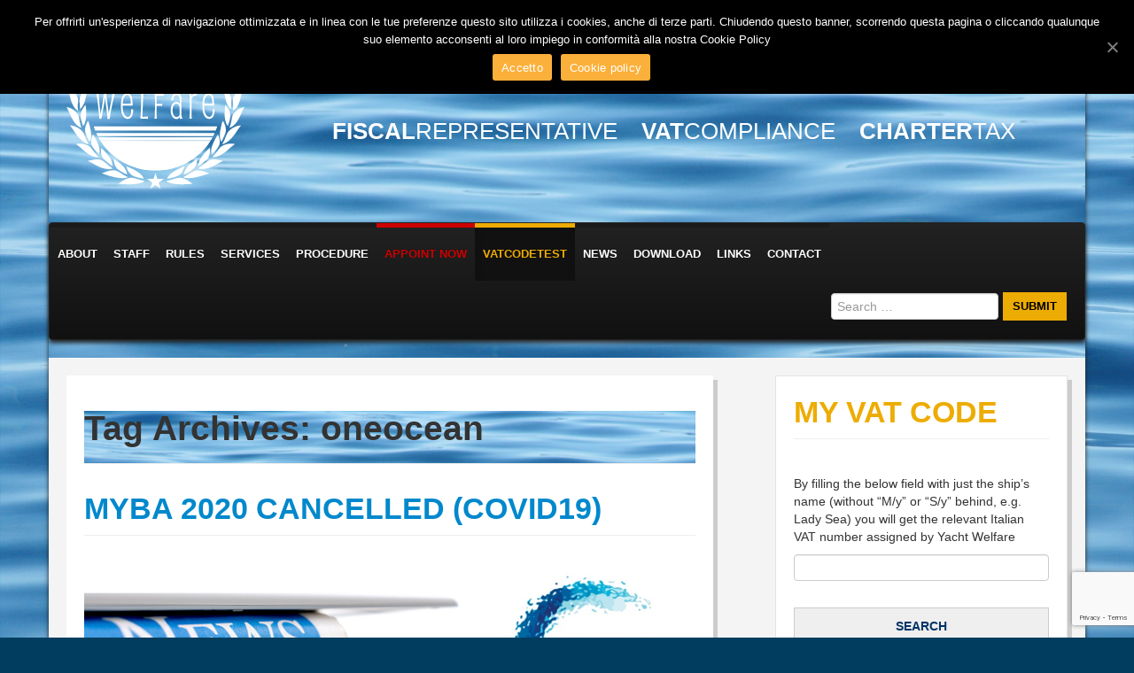

--- FILE ---
content_type: text/html; charset=UTF-8
request_url: https://yachtwelfare.it/tag/oneocean/
body_size: 7694
content:
<!DOCTYPE html>
<html class="no-js" lang="it-IT">

	<head>
				<link rel="profile" href="http://gmpg.org/xfn/11" />
		<meta charset="UTF-8" />
        <meta name="viewport" content="width=device-width, initial-scale=1">

        <title>Yacht Welfare &#8211; Fiscal Representative | Charter Tax - FISCAL REPRESENTATIVE VAT COMPLIANCE CHARTER TAX</title>

        <link href='http://fonts.googleapis.com/css?family=Raleway:400,200,100,300,500,600,700,800,900' rel='stylesheet' type='text/css'>
				<link rel='dns-prefetch' href='//www.google.com' />
<link rel='dns-prefetch' href='//s.w.org' />
<link rel="alternate" type="application/rss+xml" title="Yacht Welfare - Fiscal Representative | Charter Tax &raquo; Feed" href="https://yachtwelfare.it/feed/" />
<link rel="alternate" type="application/rss+xml" title="Yacht Welfare - Fiscal Representative | Charter Tax &raquo; Feed dei commenti" href="https://yachtwelfare.it/comments/feed/" />
<link rel="alternate" type="application/rss+xml" title="Yacht Welfare - Fiscal Representative | Charter Tax &raquo; oneocean Feed del tag" href="https://yachtwelfare.it/tag/oneocean/feed/" />
		<script type="text/javascript">
			window._wpemojiSettings = {"baseUrl":"https:\/\/s.w.org\/images\/core\/emoji\/13.0.0\/72x72\/","ext":".png","svgUrl":"https:\/\/s.w.org\/images\/core\/emoji\/13.0.0\/svg\/","svgExt":".svg","source":{"concatemoji":"https:\/\/yachtwelfare.it\/wp-includes\/js\/wp-emoji-release.min.js?ver=5.5.3"}};
			!function(e,a,t){var r,n,o,i,p=a.createElement("canvas"),s=p.getContext&&p.getContext("2d");function c(e,t){var a=String.fromCharCode;s.clearRect(0,0,p.width,p.height),s.fillText(a.apply(this,e),0,0);var r=p.toDataURL();return s.clearRect(0,0,p.width,p.height),s.fillText(a.apply(this,t),0,0),r===p.toDataURL()}function l(e){if(!s||!s.fillText)return!1;switch(s.textBaseline="top",s.font="600 32px Arial",e){case"flag":return!c([127987,65039,8205,9895,65039],[127987,65039,8203,9895,65039])&&(!c([55356,56826,55356,56819],[55356,56826,8203,55356,56819])&&!c([55356,57332,56128,56423,56128,56418,56128,56421,56128,56430,56128,56423,56128,56447],[55356,57332,8203,56128,56423,8203,56128,56418,8203,56128,56421,8203,56128,56430,8203,56128,56423,8203,56128,56447]));case"emoji":return!c([55357,56424,8205,55356,57212],[55357,56424,8203,55356,57212])}return!1}function d(e){var t=a.createElement("script");t.src=e,t.defer=t.type="text/javascript",a.getElementsByTagName("head")[0].appendChild(t)}for(i=Array("flag","emoji"),t.supports={everything:!0,everythingExceptFlag:!0},o=0;o<i.length;o++)t.supports[i[o]]=l(i[o]),t.supports.everything=t.supports.everything&&t.supports[i[o]],"flag"!==i[o]&&(t.supports.everythingExceptFlag=t.supports.everythingExceptFlag&&t.supports[i[o]]);t.supports.everythingExceptFlag=t.supports.everythingExceptFlag&&!t.supports.flag,t.DOMReady=!1,t.readyCallback=function(){t.DOMReady=!0},t.supports.everything||(n=function(){t.readyCallback()},a.addEventListener?(a.addEventListener("DOMContentLoaded",n,!1),e.addEventListener("load",n,!1)):(e.attachEvent("onload",n),a.attachEvent("onreadystatechange",function(){"complete"===a.readyState&&t.readyCallback()})),(r=t.source||{}).concatemoji?d(r.concatemoji):r.wpemoji&&r.twemoji&&(d(r.twemoji),d(r.wpemoji)))}(window,document,window._wpemojiSettings);
		</script>
		<style type="text/css">
img.wp-smiley,
img.emoji {
	display: inline !important;
	border: none !important;
	box-shadow: none !important;
	height: 1em !important;
	width: 1em !important;
	margin: 0 .07em !important;
	vertical-align: -0.1em !important;
	background: none !important;
	padding: 0 !important;
}
</style>
	<link rel='stylesheet' id='wp-block-library-css'  href='https://yachtwelfare.it/wp-includes/css/dist/block-library/style.min.css?ver=5.5.3' type='text/css' media='all' />
<link rel='stylesheet' id='cpsh-shortcodes-css'  href='https://yachtwelfare.it/wp-content/plugins/column-shortcodes//assets/css/shortcodes.css?ver=1.0.1' type='text/css' media='all' />
<link rel='stylesheet' id='contact-form-7-css'  href='https://yachtwelfare.it/wp-content/plugins/contact-form-7/includes/css/styles.css?ver=5.1.4' type='text/css' media='all' />
<link rel='stylesheet' id='cookie-notice-front-css'  href='https://yachtwelfare.it/wp-content/plugins/cookie-notice/css/front.min.css?ver=5.5.3' type='text/css' media='all' />
<link rel='stylesheet' id='searchandfilter-css'  href='https://yachtwelfare.it/wp-content/plugins/search-filter/style.css?ver=1' type='text/css' media='all' />
<link rel='stylesheet' id='tw-bootstrap-css'  href='https://yachtwelfare.it/wp-content/themes/YACHTWELFARE/css/bootstrap.min.css?ver=2.0.1' type='text/css' media='all' />
<link rel='stylesheet' id='the-bootstrap-css'  href='https://yachtwelfare.it/wp-content/themes/YACHTWELFARE/style.css?ver=2.0.1' type='text/css' media='all' />
<script type='text/javascript' src='https://yachtwelfare.it/wp-includes/js/jquery/jquery.js?ver=1.12.4-wp' id='jquery-core-js'></script>
<script type='text/javascript' id='cookie-notice-front-js-extra'>
/* <![CDATA[ */
var cnArgs = {"ajaxUrl":"https:\/\/yachtwelfare.it\/wp-admin\/admin-ajax.php","nonce":"a7716db4aa","hideEffect":"fade","position":"top","onScroll":"0","onScrollOffset":"100","onClick":"0","cookieName":"cookie_notice_accepted","cookieTime":"2592000","cookieTimeRejected":"2592000","cookiePath":"\/","cookieDomain":"","redirection":"0","cache":"1","refuse":"0","revokeCookies":"0","revokeCookiesOpt":"automatic","secure":"1","coronabarActive":"0"};
/* ]]> */
</script>
<script type='text/javascript' src='https://yachtwelfare.it/wp-content/plugins/cookie-notice/js/front.min.js?ver=1.3.2' id='cookie-notice-front-js'></script>
<link rel="https://api.w.org/" href="https://yachtwelfare.it/wp-json/" /><link rel="alternate" type="application/json" href="https://yachtwelfare.it/wp-json/wp/v2/tags/230" /><link rel="EditURI" type="application/rsd+xml" title="RSD" href="https://yachtwelfare.it/xmlrpc.php?rsd" />
<link rel="wlwmanifest" type="application/wlwmanifest+xml" href="https://yachtwelfare.it/wp-includes/wlwmanifest.xml" /> 
<meta name="generator" content="WordPress 5.5.3" />
	<!--[if lt IE 9]>
		<script src="https://yachtwelfare.it/wp-content/themes/YACHTWELFARE/js/html5shiv.min.js" type="text/javascript"></script>
		<script src="https://yachtwelfare.it/wp-content/themes/YACHTWELFARE/js/respond.min.js" type="text/javascript"></script>
	<![endif]-->
	<link rel="icon" href="https://yachtwelfare.it/wp-content/uploads/2020/09/yw_icon-45x45.jpg" sizes="32x32" />
<link rel="icon" href="https://yachtwelfare.it/wp-content/uploads/2020/09/yw_icon.jpg" sizes="192x192" />
<link rel="apple-touch-icon" href="https://yachtwelfare.it/wp-content/uploads/2020/09/yw_icon.jpg" />
<meta name="msapplication-TileImage" content="https://yachtwelfare.it/wp-content/uploads/2020/09/yw_icon.jpg" />

	</head>

	<body class="archive tag tag-oneocean tag-230 cookies-not-set content-sidebar">
		<div class="container">
			<div id="page" class="hfeed row">
								<header id="branding" role="banner" class="span12">
					

					<hgroup class="clearfix row">
						<div class="span3">
						<h1 id="site-title">
							<a href="https://yachtwelfare.it/" title="Yacht Welfare &#8211; Fiscal Representative | Charter Tax" rel="home">
								<span>Yacht Welfare &#8211; Fiscal Representative | Charter Tax</span>
							</a>
						</h1>
						</div>
						<div class="span9">
						<h2 id="site-description"><b>FISCAL</b>REPRESENTATIVE   <b>VAT</b>COMPLIANCE   <b>CHARTER</b>TAX</h2>
					</div>
					</hgroup>

					<!-- <a href="http://www.eurotax.fr/eng/" class="eurotax">Affiliated with</a> -->

					
					<nav id="access" role="navigation">
						<h3 class="assistive-text">Main menu</h3>
						<div class="skip-link"><a class="assistive-text" href="#content" title="Skip to primary content">Skip to primary content</a></div>
						<div class="skip-link"><a class="assistive-text" href="#secondary" title="Skip to secondary content">Skip to secondary content</a></div>
												<div class="navbar navbar-inverse">
							<div class="navbar-inner">
								<div class="container">
									<!-- .btn-navbar is used as the toggle for collapsed navbar content -->
									<a class="btn btn-navbar" data-toggle="collapse" data-target=".nav-collapse">
										<span class="icon-bar"></span>
										<span class="icon-bar"></span>
										<span class="icon-bar"></span>
									</a>
									
									<div class="nav-collapse">
										<div class="menu-primary-navigation-container"><ul id="menu-primary-navigation" class="nav"><li id="menu-item-68" class="menu-item menu-item-type-post_type menu-item-object-page menu-item-home menu-item-68"><a href="https://yachtwelfare.it/">About</a></li>
<li id="menu-item-74" class="menu-item menu-item-type-post_type menu-item-object-page menu-item-74"><a href="https://yachtwelfare.it/who-we-are/">Staff</a></li>
<li id="menu-item-73" class="menu-item menu-item-type-post_type menu-item-object-page menu-item-73"><a href="https://yachtwelfare.it/vat-laws/">Rules</a></li>
<li id="menu-item-72" class="menu-item menu-item-type-post_type menu-item-object-page menu-item-72"><a href="https://yachtwelfare.it/services/">Services</a></li>
<li id="menu-item-148" class="menu-item menu-item-type-post_type menu-item-object-page menu-item-148"><a href="https://yachtwelfare.it/procedure/">Procedure</a></li>
<li id="menu-item-233" class="red menu-item menu-item-type-post_type menu-item-object-page menu-item-233"><a href="https://yachtwelfare.it/appointnow/">Appoint now</a></li>
<li id="menu-item-225" class="active menu-item menu-item-type-post_type menu-item-object-page menu-item-225"><a href="https://yachtwelfare.it/vatcodetest/">Vatcodetest</a></li>
<li id="menu-item-71" class="menu-item menu-item-type-post_type menu-item-object-page current_page_parent menu-item-71"><a href="https://yachtwelfare.it/news/">News</a></li>
<li id="menu-item-70" class="menu-item menu-item-type-post_type menu-item-object-page menu-item-70"><a href="https://yachtwelfare.it/download/">Download</a></li>
<li id="menu-item-554" class="menu-item menu-item-type-post_type menu-item-object-page menu-item-554"><a href="https://yachtwelfare.it/link/">Links</a></li>
<li id="menu-item-69" class="menu-item menu-item-type-post_type menu-item-object-page menu-item-69"><a href="https://yachtwelfare.it/contact/">Contact</a></li>
</ul></div>

								    </div>
										<div class="right">
										
				<form action="" method="post" class="searchandfilter">
					<div><input type="hidden" name="ofpost_types[]" value="post" /><input type="hidden" name="ofpost_types[]" value="page" />
						<ul><li><input type="text" name="ofsearch" placeholder="Search &hellip;" value=""></li><li><input type="hidden" name="ofsubmitted" value="1">
							<input type="submit" value="Submit">
						</li></ul></div>
				</form>

</div>

								</div>
							</div>
						</div>
											</nav><!-- #access -->

				</header><!-- #branding -->
<section id="primary" class="span8">
	
		<div id="content" role="main">
		
			<header class="page-header">
				<h1 class="page-title">Tag Archives: <span>oneocean</span></h1>
	
							</header><!-- .page-header -->
	
			
<article id="post-866" class="post-866 post type-post status-publish format-standard hentry category-senza-categoria tag-227 tag-barcelona tag-cercachevieni tag-charter tag-corona tag-coronavirus tag-covid tag-covid19 tag-italy tag-med tag-mediterranean tag-myba tag-oneocean tag-port tag-portvell tag-sars tag-sea tag-show tag-spain tag-vell tag-virus tag-yacht tag-yachting">
		
	
	<h1 class="entry-title"><a href="https://yachtwelfare.it/mybacancelledforcovid19/" title="Permalink to MYBA 2020 Cancelled (COVID19)" rel="bookmark">MYBA 2020 Cancelled (COVID19)</a></h1>
			

		<div class="entry-content clearfix">
		
<figure class="wp-block-image"><img loading="lazy" width="1024" height="304" src="https://yachtwelfare.it/wp-content/uploads/2020/03/MYBA_news_2020-1024x304.png" alt="" class="wp-image-868" srcset="https://yachtwelfare.it/wp-content/uploads/2020/03/MYBA_news_2020-1024x304.png 1024w, https://yachtwelfare.it/wp-content/uploads/2020/03/MYBA_news_2020-300x89.png 300w, https://yachtwelfare.it/wp-content/uploads/2020/03/MYBA_news_2020-768x228.png 768w, https://yachtwelfare.it/wp-content/uploads/2020/03/MYBA_news_2020.png 1091w" sizes="(max-width: 1024px) 100vw, 1024px" /></figure>



<p>Sanremo, 13th March 2020<br></p>



<p><strong>MYBA 2020 officially cancelled</strong>. Please find below an extract from the Official Communication sent by MYBA Board today and<strong> our quick view about chartering on 2020 in the Med</strong>.<br></p>



<p><strong>&#8220;</strong> <em>Further to our communiqué dated 5 March regarding the MYBA Charter Show, we would like to inform you that the MYBA Board held a conference call yesterday to further discuss the holding of the MYBA Charter Show in Barcelona in the current environment. &nbsp;The Covid-19 virus situation has evolved rapidly over the last few days and, unfortunately, developments have not been favourable. The Board therefore finds itself in a Force Majeure situation vis-à-vis its contractual obligations and considers it is best not to proceed in these unprecedented circumstances. This is undoubtedly very disappointing news, however, taking into consideration the information that is currently available and the health of our Members and all Show participants being one of MYBA&#8217;s key priorities, it is not possible to ensure the Show is organised in the safe and productive environment that we are recognised for by the superyacht industry. The MYBA Charter Show team will be sending further details to those who have already registered and working to minimise any inconvenience caused by this unfortunate development. Thank you for your patience while we were assessing the situation and we look forward to a great Show in 2021. Kind regards MYBA Board</em> <strong>&#8220;</strong></p>



<p>Well, let&#8217;s take the opportunity <strong>to make a quick summary and cast some light on what is happening in Europe and around the Mediterranean coasts</strong>. We all know that the situation of <strong>Coronavirus Disease 2019 (COVID-19)</strong> wreaked havoc on our lives.  Right after China, Europe faced its first major outbreak as the number of reported cases in Italy grew from fewer to thousands in just few days. Officials locked down all the Italian Regions after a cluster of cases emerged in several towns located at the very North of Italy (nearby Milan). As a result, schools closed and sporting and cultural events were canceled. France did the same after just few weeks and schools and universities were closed on 9th March. Spain will do the same too starting by 16th March. </p>



<p>So all the EU countries are really dealing with this matter with every effort,  conscientiously, strategically and supportively. We are confident that we will get through it very soon. <strong>In Italy we have this special figure of speech for situations like this &#8220;</strong><em><strong>chi ben comincia, è a metà dell&#8217;opera</strong></em>&#8221; which the English know as &#8220;<strong>the first blow is half the battle</strong>&#8220;.</p>



<p>This is to say that the virus is spreading rapidly and the Mediterranean countries will surely <strong>get out of this nightmare before any other country around the world</strong> where the virus is starting to spread right now or has not started yet. <strong>Actually Italy is already half way and even further! </strong></p>



<p><strong>This should be a reason for all the yachting industry to feel encouraged to come to the Mediterranean for the summer season.</strong></p>



<p>We really look forward to seeing our warm seas and cozy ports plenty of yachts during the summer.</p>



<p> We remain at your disposal for any possible clarification and please keep sending your inquiries to <a href="info@yachtwelfare.it">info@yachtwelfare.it</a></p>
	</div><!-- .entry-content -->
	
	
	
	</article><!-- #post-866 -->
	</div><!-- #content -->
	</section><!-- #primary -->

<section id="secondary" class="widget-area span4" role="complementary">
	<aside id="search-2" class="widget well widget_search"><h2 class="widget-title">MY VAT CODE</h2><p>By filling the below field with just the ship’s name (without “M/y” or “S/y” behind, e.g. Lady Sea) you will get the relevant Italian VAT number assigned by Yacht Welfare</p>

<form id="searchform" action="https://yachtwelfare.it/" method="get">
<input class="inlineSearch" type="text" name="s" value="" />
<input type="hidden" name="post_type" value="searchengine" />
<input class="inlineSubmit" id="searchsubmit" type="submit" alt="Search" value="Search"  />
</form></aside><aside id="rpwe_widget-2" class="widget well rpwe_widget recent-posts-extended"><h2 class="widget-title">News</h2><div  class="rpwe-block "><ul class="rpwe-ul"><li class="rpwe-li rpwe-clearfix"><h3 class="rpwe-title"><a href="https://yachtwelfare.it/therevenaut/" title="Permalink to The Revenaut Italian Fiscal Guide (Edition III)" rel="bookmark">The Revenaut Italian Fiscal Guide (Edition III)</a></h3><time class="rpwe-time published" datetime="2022-07-22T14:01:12+02:00">22 Luglio 2022</time><div class="rpwe-summary">This time we’ve kept you waiting. However you all know there was a reason for it. People know what happened &hellip;</div></li><li class="rpwe-li rpwe-clearfix"><h3 class="rpwe-title"><a href="https://yachtwelfare.it/vat-excise-italy-2021/" title="Permalink to Clarifications on excise duty and VAT exemption on fuel in Italy" rel="bookmark">Clarifications on excise duty and VAT exemption on fuel in Italy</a></h3><time class="rpwe-time published" datetime="2021-06-29T19:02:29+02:00">29 Giugno 2021</time><div class="rpwe-summary">Sanremo, June 29th 2021 According to our guidances recently released, it is confirmed that the Italian Customs Authority (Agenzia Dogane &hellip;</div></li><li class="rpwe-li rpwe-clearfix"><h3 class="rpwe-title"><a href="https://yachtwelfare.it/declarationform/" title="Permalink to Declaration form for VAT Exemption (+70%) finally released" rel="bookmark">Declaration form for VAT Exemption (+70%) finally released</a></h3><time class="rpwe-time published" datetime="2021-06-16T11:16:47+02:00">16 Giugno 2021</time><div class="rpwe-summary">Italy, 15th June 2021 In regards to our recent news about the VAT exemption regime applicable to vessels chartering in &hellip;</div></li></ul></div><!-- Generated by http://wordpress.org/plugins/recent-posts-widget-extended/ --></aside></section><!-- #secondary .widget-area -->



</div>

<footer id="colophon" role="contentinfo">

	   
        <p>Yacht Welfare Srl Via Scarincio 48 - 18100 Imperia
        Office Imperia +39 33 94 00 55 54<br /> Fax +39 0183 63757 | Email info@yachtwelfare.it | PI-CF 01581460084  <a href="/privacy-policy">Privacy policy</a></p>
  
	    
</footer>


<script src="http://ajax.googleapis.com/ajax/libs/jquery/1.7.1/jquery.min.js"></script>
<script src="https://yachtwelfare.it/wp-content/themes/YACHTWELFARE/js/bootstrap.js"></script>
<script src="https://yachtwelfare.it/wp-content/themes/YACHTWELFARE/js/bootstrap.file-input.js"></script>

<script>
$(document).ready(function(){
  $('input[type=file]').bootstrapFileInput();
});
</script>


<!-- [SearchWP] Debug Information

SearchWP performed a search: No
Searches performed: 0
-->
		<script type='text/javascript' id='contact-form-7-js-extra'>
/* <![CDATA[ */
var wpcf7 = {"apiSettings":{"root":"https:\/\/yachtwelfare.it\/wp-json\/contact-form-7\/v1","namespace":"contact-form-7\/v1"},"cached":"1"};
/* ]]> */
</script>
<script type='text/javascript' src='https://yachtwelfare.it/wp-content/plugins/contact-form-7/includes/js/scripts.js?ver=5.1.4' id='contact-form-7-js'></script>
<script type='text/javascript' src='https://www.google.com/recaptcha/api.js?render=6LeKEcsZAAAAAOCZAPer51fb2j7eE2CDcO0gvCSl&#038;ver=3.0' id='google-recaptcha-js'></script>
<script type='text/javascript' src='https://yachtwelfare.it/wp-includes/js/wp-embed.min.js?ver=5.5.3' id='wp-embed-js'></script>
<script type="text/javascript">
( function( grecaptcha, sitekey, actions ) {

	var wpcf7recaptcha = {

		execute: function( action ) {
			grecaptcha.execute(
				sitekey,
				{ action: action }
			).then( function( token ) {
				var forms = document.getElementsByTagName( 'form' );

				for ( var i = 0; i < forms.length; i++ ) {
					var fields = forms[ i ].getElementsByTagName( 'input' );

					for ( var j = 0; j < fields.length; j++ ) {
						var field = fields[ j ];

						if ( 'g-recaptcha-response' === field.getAttribute( 'name' ) ) {
							field.setAttribute( 'value', token );
							break;
						}
					}
				}
			} );
		},

		executeOnHomepage: function() {
			wpcf7recaptcha.execute( actions[ 'homepage' ] );
		},

		executeOnContactform: function() {
			wpcf7recaptcha.execute( actions[ 'contactform' ] );
		},

	};

	grecaptcha.ready(
		wpcf7recaptcha.executeOnHomepage
	);

	document.addEventListener( 'change',
		wpcf7recaptcha.executeOnContactform, false
	);

	document.addEventListener( 'wpcf7submit',
		wpcf7recaptcha.executeOnHomepage, false
	);

} )(
	grecaptcha,
	'6LeKEcsZAAAAAOCZAPer51fb2j7eE2CDcO0gvCSl',
	{"homepage":"homepage","contactform":"contactform"}
);
</script>

		<!-- Cookie Notice plugin v1.3.2 by Digital Factory https://dfactory.eu/ -->
		<div id="cookie-notice" role="banner" class="cookie-notice-hidden cookie-revoke-hidden cn-position-top" aria-label="Cookie Notice" style="background-color: rgba(0,0,0,1);"><div class="cookie-notice-container" style="color: #fff;"><span id="cn-notice-text" class="cn-text-container">Per offrirti un'esperienza di navigazione ottimizzata e in linea con le tue preferenze questo sito utilizza i cookies, anche di terze parti. Chiudendo questo banner, scorrendo questa pagina o cliccando qualunque suo elemento acconsenti al loro impiego in conformità alla nostra Cookie Policy</span><span id="cn-notice-buttons" class="cn-buttons-container"><a href="#" id="cn-accept-cookie" data-cookie-set="accept" class="cn-set-cookie cn-button wp-default" aria-label="Accetto">Accetto</a><a href="https://yachtwelfare.it/cookie-policy/" target="_blank" id="cn-more-info" class="cn-more-info cn-button wp-default" aria-label="Cookie policy">Cookie policy</a></span><a href="javascript:void(0);" id="cn-close-notice" data-cookie-set="accept" class="cn-close-icon" aria-label="Accetto"></a></div>
			
		</div>
		<!-- / Cookie Notice plugin -->
    
</body>

</html>

--- FILE ---
content_type: text/html; charset=utf-8
request_url: https://www.google.com/recaptcha/api2/anchor?ar=1&k=6LeKEcsZAAAAAOCZAPer51fb2j7eE2CDcO0gvCSl&co=aHR0cHM6Ly95YWNodHdlbGZhcmUuaXQ6NDQz&hl=en&v=PoyoqOPhxBO7pBk68S4YbpHZ&size=invisible&anchor-ms=20000&execute-ms=30000&cb=d0j9yfs59e9d
body_size: 48909
content:
<!DOCTYPE HTML><html dir="ltr" lang="en"><head><meta http-equiv="Content-Type" content="text/html; charset=UTF-8">
<meta http-equiv="X-UA-Compatible" content="IE=edge">
<title>reCAPTCHA</title>
<style type="text/css">
/* cyrillic-ext */
@font-face {
  font-family: 'Roboto';
  font-style: normal;
  font-weight: 400;
  font-stretch: 100%;
  src: url(//fonts.gstatic.com/s/roboto/v48/KFO7CnqEu92Fr1ME7kSn66aGLdTylUAMa3GUBHMdazTgWw.woff2) format('woff2');
  unicode-range: U+0460-052F, U+1C80-1C8A, U+20B4, U+2DE0-2DFF, U+A640-A69F, U+FE2E-FE2F;
}
/* cyrillic */
@font-face {
  font-family: 'Roboto';
  font-style: normal;
  font-weight: 400;
  font-stretch: 100%;
  src: url(//fonts.gstatic.com/s/roboto/v48/KFO7CnqEu92Fr1ME7kSn66aGLdTylUAMa3iUBHMdazTgWw.woff2) format('woff2');
  unicode-range: U+0301, U+0400-045F, U+0490-0491, U+04B0-04B1, U+2116;
}
/* greek-ext */
@font-face {
  font-family: 'Roboto';
  font-style: normal;
  font-weight: 400;
  font-stretch: 100%;
  src: url(//fonts.gstatic.com/s/roboto/v48/KFO7CnqEu92Fr1ME7kSn66aGLdTylUAMa3CUBHMdazTgWw.woff2) format('woff2');
  unicode-range: U+1F00-1FFF;
}
/* greek */
@font-face {
  font-family: 'Roboto';
  font-style: normal;
  font-weight: 400;
  font-stretch: 100%;
  src: url(//fonts.gstatic.com/s/roboto/v48/KFO7CnqEu92Fr1ME7kSn66aGLdTylUAMa3-UBHMdazTgWw.woff2) format('woff2');
  unicode-range: U+0370-0377, U+037A-037F, U+0384-038A, U+038C, U+038E-03A1, U+03A3-03FF;
}
/* math */
@font-face {
  font-family: 'Roboto';
  font-style: normal;
  font-weight: 400;
  font-stretch: 100%;
  src: url(//fonts.gstatic.com/s/roboto/v48/KFO7CnqEu92Fr1ME7kSn66aGLdTylUAMawCUBHMdazTgWw.woff2) format('woff2');
  unicode-range: U+0302-0303, U+0305, U+0307-0308, U+0310, U+0312, U+0315, U+031A, U+0326-0327, U+032C, U+032F-0330, U+0332-0333, U+0338, U+033A, U+0346, U+034D, U+0391-03A1, U+03A3-03A9, U+03B1-03C9, U+03D1, U+03D5-03D6, U+03F0-03F1, U+03F4-03F5, U+2016-2017, U+2034-2038, U+203C, U+2040, U+2043, U+2047, U+2050, U+2057, U+205F, U+2070-2071, U+2074-208E, U+2090-209C, U+20D0-20DC, U+20E1, U+20E5-20EF, U+2100-2112, U+2114-2115, U+2117-2121, U+2123-214F, U+2190, U+2192, U+2194-21AE, U+21B0-21E5, U+21F1-21F2, U+21F4-2211, U+2213-2214, U+2216-22FF, U+2308-230B, U+2310, U+2319, U+231C-2321, U+2336-237A, U+237C, U+2395, U+239B-23B7, U+23D0, U+23DC-23E1, U+2474-2475, U+25AF, U+25B3, U+25B7, U+25BD, U+25C1, U+25CA, U+25CC, U+25FB, U+266D-266F, U+27C0-27FF, U+2900-2AFF, U+2B0E-2B11, U+2B30-2B4C, U+2BFE, U+3030, U+FF5B, U+FF5D, U+1D400-1D7FF, U+1EE00-1EEFF;
}
/* symbols */
@font-face {
  font-family: 'Roboto';
  font-style: normal;
  font-weight: 400;
  font-stretch: 100%;
  src: url(//fonts.gstatic.com/s/roboto/v48/KFO7CnqEu92Fr1ME7kSn66aGLdTylUAMaxKUBHMdazTgWw.woff2) format('woff2');
  unicode-range: U+0001-000C, U+000E-001F, U+007F-009F, U+20DD-20E0, U+20E2-20E4, U+2150-218F, U+2190, U+2192, U+2194-2199, U+21AF, U+21E6-21F0, U+21F3, U+2218-2219, U+2299, U+22C4-22C6, U+2300-243F, U+2440-244A, U+2460-24FF, U+25A0-27BF, U+2800-28FF, U+2921-2922, U+2981, U+29BF, U+29EB, U+2B00-2BFF, U+4DC0-4DFF, U+FFF9-FFFB, U+10140-1018E, U+10190-1019C, U+101A0, U+101D0-101FD, U+102E0-102FB, U+10E60-10E7E, U+1D2C0-1D2D3, U+1D2E0-1D37F, U+1F000-1F0FF, U+1F100-1F1AD, U+1F1E6-1F1FF, U+1F30D-1F30F, U+1F315, U+1F31C, U+1F31E, U+1F320-1F32C, U+1F336, U+1F378, U+1F37D, U+1F382, U+1F393-1F39F, U+1F3A7-1F3A8, U+1F3AC-1F3AF, U+1F3C2, U+1F3C4-1F3C6, U+1F3CA-1F3CE, U+1F3D4-1F3E0, U+1F3ED, U+1F3F1-1F3F3, U+1F3F5-1F3F7, U+1F408, U+1F415, U+1F41F, U+1F426, U+1F43F, U+1F441-1F442, U+1F444, U+1F446-1F449, U+1F44C-1F44E, U+1F453, U+1F46A, U+1F47D, U+1F4A3, U+1F4B0, U+1F4B3, U+1F4B9, U+1F4BB, U+1F4BF, U+1F4C8-1F4CB, U+1F4D6, U+1F4DA, U+1F4DF, U+1F4E3-1F4E6, U+1F4EA-1F4ED, U+1F4F7, U+1F4F9-1F4FB, U+1F4FD-1F4FE, U+1F503, U+1F507-1F50B, U+1F50D, U+1F512-1F513, U+1F53E-1F54A, U+1F54F-1F5FA, U+1F610, U+1F650-1F67F, U+1F687, U+1F68D, U+1F691, U+1F694, U+1F698, U+1F6AD, U+1F6B2, U+1F6B9-1F6BA, U+1F6BC, U+1F6C6-1F6CF, U+1F6D3-1F6D7, U+1F6E0-1F6EA, U+1F6F0-1F6F3, U+1F6F7-1F6FC, U+1F700-1F7FF, U+1F800-1F80B, U+1F810-1F847, U+1F850-1F859, U+1F860-1F887, U+1F890-1F8AD, U+1F8B0-1F8BB, U+1F8C0-1F8C1, U+1F900-1F90B, U+1F93B, U+1F946, U+1F984, U+1F996, U+1F9E9, U+1FA00-1FA6F, U+1FA70-1FA7C, U+1FA80-1FA89, U+1FA8F-1FAC6, U+1FACE-1FADC, U+1FADF-1FAE9, U+1FAF0-1FAF8, U+1FB00-1FBFF;
}
/* vietnamese */
@font-face {
  font-family: 'Roboto';
  font-style: normal;
  font-weight: 400;
  font-stretch: 100%;
  src: url(//fonts.gstatic.com/s/roboto/v48/KFO7CnqEu92Fr1ME7kSn66aGLdTylUAMa3OUBHMdazTgWw.woff2) format('woff2');
  unicode-range: U+0102-0103, U+0110-0111, U+0128-0129, U+0168-0169, U+01A0-01A1, U+01AF-01B0, U+0300-0301, U+0303-0304, U+0308-0309, U+0323, U+0329, U+1EA0-1EF9, U+20AB;
}
/* latin-ext */
@font-face {
  font-family: 'Roboto';
  font-style: normal;
  font-weight: 400;
  font-stretch: 100%;
  src: url(//fonts.gstatic.com/s/roboto/v48/KFO7CnqEu92Fr1ME7kSn66aGLdTylUAMa3KUBHMdazTgWw.woff2) format('woff2');
  unicode-range: U+0100-02BA, U+02BD-02C5, U+02C7-02CC, U+02CE-02D7, U+02DD-02FF, U+0304, U+0308, U+0329, U+1D00-1DBF, U+1E00-1E9F, U+1EF2-1EFF, U+2020, U+20A0-20AB, U+20AD-20C0, U+2113, U+2C60-2C7F, U+A720-A7FF;
}
/* latin */
@font-face {
  font-family: 'Roboto';
  font-style: normal;
  font-weight: 400;
  font-stretch: 100%;
  src: url(//fonts.gstatic.com/s/roboto/v48/KFO7CnqEu92Fr1ME7kSn66aGLdTylUAMa3yUBHMdazQ.woff2) format('woff2');
  unicode-range: U+0000-00FF, U+0131, U+0152-0153, U+02BB-02BC, U+02C6, U+02DA, U+02DC, U+0304, U+0308, U+0329, U+2000-206F, U+20AC, U+2122, U+2191, U+2193, U+2212, U+2215, U+FEFF, U+FFFD;
}
/* cyrillic-ext */
@font-face {
  font-family: 'Roboto';
  font-style: normal;
  font-weight: 500;
  font-stretch: 100%;
  src: url(//fonts.gstatic.com/s/roboto/v48/KFO7CnqEu92Fr1ME7kSn66aGLdTylUAMa3GUBHMdazTgWw.woff2) format('woff2');
  unicode-range: U+0460-052F, U+1C80-1C8A, U+20B4, U+2DE0-2DFF, U+A640-A69F, U+FE2E-FE2F;
}
/* cyrillic */
@font-face {
  font-family: 'Roboto';
  font-style: normal;
  font-weight: 500;
  font-stretch: 100%;
  src: url(//fonts.gstatic.com/s/roboto/v48/KFO7CnqEu92Fr1ME7kSn66aGLdTylUAMa3iUBHMdazTgWw.woff2) format('woff2');
  unicode-range: U+0301, U+0400-045F, U+0490-0491, U+04B0-04B1, U+2116;
}
/* greek-ext */
@font-face {
  font-family: 'Roboto';
  font-style: normal;
  font-weight: 500;
  font-stretch: 100%;
  src: url(//fonts.gstatic.com/s/roboto/v48/KFO7CnqEu92Fr1ME7kSn66aGLdTylUAMa3CUBHMdazTgWw.woff2) format('woff2');
  unicode-range: U+1F00-1FFF;
}
/* greek */
@font-face {
  font-family: 'Roboto';
  font-style: normal;
  font-weight: 500;
  font-stretch: 100%;
  src: url(//fonts.gstatic.com/s/roboto/v48/KFO7CnqEu92Fr1ME7kSn66aGLdTylUAMa3-UBHMdazTgWw.woff2) format('woff2');
  unicode-range: U+0370-0377, U+037A-037F, U+0384-038A, U+038C, U+038E-03A1, U+03A3-03FF;
}
/* math */
@font-face {
  font-family: 'Roboto';
  font-style: normal;
  font-weight: 500;
  font-stretch: 100%;
  src: url(//fonts.gstatic.com/s/roboto/v48/KFO7CnqEu92Fr1ME7kSn66aGLdTylUAMawCUBHMdazTgWw.woff2) format('woff2');
  unicode-range: U+0302-0303, U+0305, U+0307-0308, U+0310, U+0312, U+0315, U+031A, U+0326-0327, U+032C, U+032F-0330, U+0332-0333, U+0338, U+033A, U+0346, U+034D, U+0391-03A1, U+03A3-03A9, U+03B1-03C9, U+03D1, U+03D5-03D6, U+03F0-03F1, U+03F4-03F5, U+2016-2017, U+2034-2038, U+203C, U+2040, U+2043, U+2047, U+2050, U+2057, U+205F, U+2070-2071, U+2074-208E, U+2090-209C, U+20D0-20DC, U+20E1, U+20E5-20EF, U+2100-2112, U+2114-2115, U+2117-2121, U+2123-214F, U+2190, U+2192, U+2194-21AE, U+21B0-21E5, U+21F1-21F2, U+21F4-2211, U+2213-2214, U+2216-22FF, U+2308-230B, U+2310, U+2319, U+231C-2321, U+2336-237A, U+237C, U+2395, U+239B-23B7, U+23D0, U+23DC-23E1, U+2474-2475, U+25AF, U+25B3, U+25B7, U+25BD, U+25C1, U+25CA, U+25CC, U+25FB, U+266D-266F, U+27C0-27FF, U+2900-2AFF, U+2B0E-2B11, U+2B30-2B4C, U+2BFE, U+3030, U+FF5B, U+FF5D, U+1D400-1D7FF, U+1EE00-1EEFF;
}
/* symbols */
@font-face {
  font-family: 'Roboto';
  font-style: normal;
  font-weight: 500;
  font-stretch: 100%;
  src: url(//fonts.gstatic.com/s/roboto/v48/KFO7CnqEu92Fr1ME7kSn66aGLdTylUAMaxKUBHMdazTgWw.woff2) format('woff2');
  unicode-range: U+0001-000C, U+000E-001F, U+007F-009F, U+20DD-20E0, U+20E2-20E4, U+2150-218F, U+2190, U+2192, U+2194-2199, U+21AF, U+21E6-21F0, U+21F3, U+2218-2219, U+2299, U+22C4-22C6, U+2300-243F, U+2440-244A, U+2460-24FF, U+25A0-27BF, U+2800-28FF, U+2921-2922, U+2981, U+29BF, U+29EB, U+2B00-2BFF, U+4DC0-4DFF, U+FFF9-FFFB, U+10140-1018E, U+10190-1019C, U+101A0, U+101D0-101FD, U+102E0-102FB, U+10E60-10E7E, U+1D2C0-1D2D3, U+1D2E0-1D37F, U+1F000-1F0FF, U+1F100-1F1AD, U+1F1E6-1F1FF, U+1F30D-1F30F, U+1F315, U+1F31C, U+1F31E, U+1F320-1F32C, U+1F336, U+1F378, U+1F37D, U+1F382, U+1F393-1F39F, U+1F3A7-1F3A8, U+1F3AC-1F3AF, U+1F3C2, U+1F3C4-1F3C6, U+1F3CA-1F3CE, U+1F3D4-1F3E0, U+1F3ED, U+1F3F1-1F3F3, U+1F3F5-1F3F7, U+1F408, U+1F415, U+1F41F, U+1F426, U+1F43F, U+1F441-1F442, U+1F444, U+1F446-1F449, U+1F44C-1F44E, U+1F453, U+1F46A, U+1F47D, U+1F4A3, U+1F4B0, U+1F4B3, U+1F4B9, U+1F4BB, U+1F4BF, U+1F4C8-1F4CB, U+1F4D6, U+1F4DA, U+1F4DF, U+1F4E3-1F4E6, U+1F4EA-1F4ED, U+1F4F7, U+1F4F9-1F4FB, U+1F4FD-1F4FE, U+1F503, U+1F507-1F50B, U+1F50D, U+1F512-1F513, U+1F53E-1F54A, U+1F54F-1F5FA, U+1F610, U+1F650-1F67F, U+1F687, U+1F68D, U+1F691, U+1F694, U+1F698, U+1F6AD, U+1F6B2, U+1F6B9-1F6BA, U+1F6BC, U+1F6C6-1F6CF, U+1F6D3-1F6D7, U+1F6E0-1F6EA, U+1F6F0-1F6F3, U+1F6F7-1F6FC, U+1F700-1F7FF, U+1F800-1F80B, U+1F810-1F847, U+1F850-1F859, U+1F860-1F887, U+1F890-1F8AD, U+1F8B0-1F8BB, U+1F8C0-1F8C1, U+1F900-1F90B, U+1F93B, U+1F946, U+1F984, U+1F996, U+1F9E9, U+1FA00-1FA6F, U+1FA70-1FA7C, U+1FA80-1FA89, U+1FA8F-1FAC6, U+1FACE-1FADC, U+1FADF-1FAE9, U+1FAF0-1FAF8, U+1FB00-1FBFF;
}
/* vietnamese */
@font-face {
  font-family: 'Roboto';
  font-style: normal;
  font-weight: 500;
  font-stretch: 100%;
  src: url(//fonts.gstatic.com/s/roboto/v48/KFO7CnqEu92Fr1ME7kSn66aGLdTylUAMa3OUBHMdazTgWw.woff2) format('woff2');
  unicode-range: U+0102-0103, U+0110-0111, U+0128-0129, U+0168-0169, U+01A0-01A1, U+01AF-01B0, U+0300-0301, U+0303-0304, U+0308-0309, U+0323, U+0329, U+1EA0-1EF9, U+20AB;
}
/* latin-ext */
@font-face {
  font-family: 'Roboto';
  font-style: normal;
  font-weight: 500;
  font-stretch: 100%;
  src: url(//fonts.gstatic.com/s/roboto/v48/KFO7CnqEu92Fr1ME7kSn66aGLdTylUAMa3KUBHMdazTgWw.woff2) format('woff2');
  unicode-range: U+0100-02BA, U+02BD-02C5, U+02C7-02CC, U+02CE-02D7, U+02DD-02FF, U+0304, U+0308, U+0329, U+1D00-1DBF, U+1E00-1E9F, U+1EF2-1EFF, U+2020, U+20A0-20AB, U+20AD-20C0, U+2113, U+2C60-2C7F, U+A720-A7FF;
}
/* latin */
@font-face {
  font-family: 'Roboto';
  font-style: normal;
  font-weight: 500;
  font-stretch: 100%;
  src: url(//fonts.gstatic.com/s/roboto/v48/KFO7CnqEu92Fr1ME7kSn66aGLdTylUAMa3yUBHMdazQ.woff2) format('woff2');
  unicode-range: U+0000-00FF, U+0131, U+0152-0153, U+02BB-02BC, U+02C6, U+02DA, U+02DC, U+0304, U+0308, U+0329, U+2000-206F, U+20AC, U+2122, U+2191, U+2193, U+2212, U+2215, U+FEFF, U+FFFD;
}
/* cyrillic-ext */
@font-face {
  font-family: 'Roboto';
  font-style: normal;
  font-weight: 900;
  font-stretch: 100%;
  src: url(//fonts.gstatic.com/s/roboto/v48/KFO7CnqEu92Fr1ME7kSn66aGLdTylUAMa3GUBHMdazTgWw.woff2) format('woff2');
  unicode-range: U+0460-052F, U+1C80-1C8A, U+20B4, U+2DE0-2DFF, U+A640-A69F, U+FE2E-FE2F;
}
/* cyrillic */
@font-face {
  font-family: 'Roboto';
  font-style: normal;
  font-weight: 900;
  font-stretch: 100%;
  src: url(//fonts.gstatic.com/s/roboto/v48/KFO7CnqEu92Fr1ME7kSn66aGLdTylUAMa3iUBHMdazTgWw.woff2) format('woff2');
  unicode-range: U+0301, U+0400-045F, U+0490-0491, U+04B0-04B1, U+2116;
}
/* greek-ext */
@font-face {
  font-family: 'Roboto';
  font-style: normal;
  font-weight: 900;
  font-stretch: 100%;
  src: url(//fonts.gstatic.com/s/roboto/v48/KFO7CnqEu92Fr1ME7kSn66aGLdTylUAMa3CUBHMdazTgWw.woff2) format('woff2');
  unicode-range: U+1F00-1FFF;
}
/* greek */
@font-face {
  font-family: 'Roboto';
  font-style: normal;
  font-weight: 900;
  font-stretch: 100%;
  src: url(//fonts.gstatic.com/s/roboto/v48/KFO7CnqEu92Fr1ME7kSn66aGLdTylUAMa3-UBHMdazTgWw.woff2) format('woff2');
  unicode-range: U+0370-0377, U+037A-037F, U+0384-038A, U+038C, U+038E-03A1, U+03A3-03FF;
}
/* math */
@font-face {
  font-family: 'Roboto';
  font-style: normal;
  font-weight: 900;
  font-stretch: 100%;
  src: url(//fonts.gstatic.com/s/roboto/v48/KFO7CnqEu92Fr1ME7kSn66aGLdTylUAMawCUBHMdazTgWw.woff2) format('woff2');
  unicode-range: U+0302-0303, U+0305, U+0307-0308, U+0310, U+0312, U+0315, U+031A, U+0326-0327, U+032C, U+032F-0330, U+0332-0333, U+0338, U+033A, U+0346, U+034D, U+0391-03A1, U+03A3-03A9, U+03B1-03C9, U+03D1, U+03D5-03D6, U+03F0-03F1, U+03F4-03F5, U+2016-2017, U+2034-2038, U+203C, U+2040, U+2043, U+2047, U+2050, U+2057, U+205F, U+2070-2071, U+2074-208E, U+2090-209C, U+20D0-20DC, U+20E1, U+20E5-20EF, U+2100-2112, U+2114-2115, U+2117-2121, U+2123-214F, U+2190, U+2192, U+2194-21AE, U+21B0-21E5, U+21F1-21F2, U+21F4-2211, U+2213-2214, U+2216-22FF, U+2308-230B, U+2310, U+2319, U+231C-2321, U+2336-237A, U+237C, U+2395, U+239B-23B7, U+23D0, U+23DC-23E1, U+2474-2475, U+25AF, U+25B3, U+25B7, U+25BD, U+25C1, U+25CA, U+25CC, U+25FB, U+266D-266F, U+27C0-27FF, U+2900-2AFF, U+2B0E-2B11, U+2B30-2B4C, U+2BFE, U+3030, U+FF5B, U+FF5D, U+1D400-1D7FF, U+1EE00-1EEFF;
}
/* symbols */
@font-face {
  font-family: 'Roboto';
  font-style: normal;
  font-weight: 900;
  font-stretch: 100%;
  src: url(//fonts.gstatic.com/s/roboto/v48/KFO7CnqEu92Fr1ME7kSn66aGLdTylUAMaxKUBHMdazTgWw.woff2) format('woff2');
  unicode-range: U+0001-000C, U+000E-001F, U+007F-009F, U+20DD-20E0, U+20E2-20E4, U+2150-218F, U+2190, U+2192, U+2194-2199, U+21AF, U+21E6-21F0, U+21F3, U+2218-2219, U+2299, U+22C4-22C6, U+2300-243F, U+2440-244A, U+2460-24FF, U+25A0-27BF, U+2800-28FF, U+2921-2922, U+2981, U+29BF, U+29EB, U+2B00-2BFF, U+4DC0-4DFF, U+FFF9-FFFB, U+10140-1018E, U+10190-1019C, U+101A0, U+101D0-101FD, U+102E0-102FB, U+10E60-10E7E, U+1D2C0-1D2D3, U+1D2E0-1D37F, U+1F000-1F0FF, U+1F100-1F1AD, U+1F1E6-1F1FF, U+1F30D-1F30F, U+1F315, U+1F31C, U+1F31E, U+1F320-1F32C, U+1F336, U+1F378, U+1F37D, U+1F382, U+1F393-1F39F, U+1F3A7-1F3A8, U+1F3AC-1F3AF, U+1F3C2, U+1F3C4-1F3C6, U+1F3CA-1F3CE, U+1F3D4-1F3E0, U+1F3ED, U+1F3F1-1F3F3, U+1F3F5-1F3F7, U+1F408, U+1F415, U+1F41F, U+1F426, U+1F43F, U+1F441-1F442, U+1F444, U+1F446-1F449, U+1F44C-1F44E, U+1F453, U+1F46A, U+1F47D, U+1F4A3, U+1F4B0, U+1F4B3, U+1F4B9, U+1F4BB, U+1F4BF, U+1F4C8-1F4CB, U+1F4D6, U+1F4DA, U+1F4DF, U+1F4E3-1F4E6, U+1F4EA-1F4ED, U+1F4F7, U+1F4F9-1F4FB, U+1F4FD-1F4FE, U+1F503, U+1F507-1F50B, U+1F50D, U+1F512-1F513, U+1F53E-1F54A, U+1F54F-1F5FA, U+1F610, U+1F650-1F67F, U+1F687, U+1F68D, U+1F691, U+1F694, U+1F698, U+1F6AD, U+1F6B2, U+1F6B9-1F6BA, U+1F6BC, U+1F6C6-1F6CF, U+1F6D3-1F6D7, U+1F6E0-1F6EA, U+1F6F0-1F6F3, U+1F6F7-1F6FC, U+1F700-1F7FF, U+1F800-1F80B, U+1F810-1F847, U+1F850-1F859, U+1F860-1F887, U+1F890-1F8AD, U+1F8B0-1F8BB, U+1F8C0-1F8C1, U+1F900-1F90B, U+1F93B, U+1F946, U+1F984, U+1F996, U+1F9E9, U+1FA00-1FA6F, U+1FA70-1FA7C, U+1FA80-1FA89, U+1FA8F-1FAC6, U+1FACE-1FADC, U+1FADF-1FAE9, U+1FAF0-1FAF8, U+1FB00-1FBFF;
}
/* vietnamese */
@font-face {
  font-family: 'Roboto';
  font-style: normal;
  font-weight: 900;
  font-stretch: 100%;
  src: url(//fonts.gstatic.com/s/roboto/v48/KFO7CnqEu92Fr1ME7kSn66aGLdTylUAMa3OUBHMdazTgWw.woff2) format('woff2');
  unicode-range: U+0102-0103, U+0110-0111, U+0128-0129, U+0168-0169, U+01A0-01A1, U+01AF-01B0, U+0300-0301, U+0303-0304, U+0308-0309, U+0323, U+0329, U+1EA0-1EF9, U+20AB;
}
/* latin-ext */
@font-face {
  font-family: 'Roboto';
  font-style: normal;
  font-weight: 900;
  font-stretch: 100%;
  src: url(//fonts.gstatic.com/s/roboto/v48/KFO7CnqEu92Fr1ME7kSn66aGLdTylUAMa3KUBHMdazTgWw.woff2) format('woff2');
  unicode-range: U+0100-02BA, U+02BD-02C5, U+02C7-02CC, U+02CE-02D7, U+02DD-02FF, U+0304, U+0308, U+0329, U+1D00-1DBF, U+1E00-1E9F, U+1EF2-1EFF, U+2020, U+20A0-20AB, U+20AD-20C0, U+2113, U+2C60-2C7F, U+A720-A7FF;
}
/* latin */
@font-face {
  font-family: 'Roboto';
  font-style: normal;
  font-weight: 900;
  font-stretch: 100%;
  src: url(//fonts.gstatic.com/s/roboto/v48/KFO7CnqEu92Fr1ME7kSn66aGLdTylUAMa3yUBHMdazQ.woff2) format('woff2');
  unicode-range: U+0000-00FF, U+0131, U+0152-0153, U+02BB-02BC, U+02C6, U+02DA, U+02DC, U+0304, U+0308, U+0329, U+2000-206F, U+20AC, U+2122, U+2191, U+2193, U+2212, U+2215, U+FEFF, U+FFFD;
}

</style>
<link rel="stylesheet" type="text/css" href="https://www.gstatic.com/recaptcha/releases/PoyoqOPhxBO7pBk68S4YbpHZ/styles__ltr.css">
<script nonce="hxGMuRgqBL5VFnlCTMSBlw" type="text/javascript">window['__recaptcha_api'] = 'https://www.google.com/recaptcha/api2/';</script>
<script type="text/javascript" src="https://www.gstatic.com/recaptcha/releases/PoyoqOPhxBO7pBk68S4YbpHZ/recaptcha__en.js" nonce="hxGMuRgqBL5VFnlCTMSBlw">
      
    </script></head>
<body><div id="rc-anchor-alert" class="rc-anchor-alert"></div>
<input type="hidden" id="recaptcha-token" value="[base64]">
<script type="text/javascript" nonce="hxGMuRgqBL5VFnlCTMSBlw">
      recaptcha.anchor.Main.init("[\x22ainput\x22,[\x22bgdata\x22,\x22\x22,\[base64]/[base64]/[base64]/bmV3IHJbeF0oY1swXSk6RT09Mj9uZXcgclt4XShjWzBdLGNbMV0pOkU9PTM/bmV3IHJbeF0oY1swXSxjWzFdLGNbMl0pOkU9PTQ/[base64]/[base64]/[base64]/[base64]/[base64]/[base64]/[base64]/[base64]\x22,\[base64]\x22,\x22QcORL8OCLcKvDyLDssONXFtzESBDwpFyBBFUHMKOwoJlaBZOw6QWw7vCqwjDglFYwrZObzrCi8KzwrE/MsOfwoohwrrDvE3Csz5EPVfCtcKeC8OyKkDDqFPDlD02w7/CqUp2J8KvwrN8XAjDosOowovDosOew7DCpMO/VcOAHMKGe8O5ZMO/wqREYMKUZSwIwr7DnmrDuMKmRcOLw7gfaMOlT8ODw7JEw70JwpXCncKbayDDuzbCnDQWwqTCrW/CrsOxUsOGwqsfVMKcGSZsw5AMdMOgMCAWcn1bwr3Ck8Kgw7nDk0Y8R8KSwpddIUTDgCQNVMOicMKVwp98wqtcw6FKwpbDqcKbB8O3T8KxwqzDpVnDmHIqwqPCqMKQAcOcRsODb8O7QcOGEMKASsO6GTFSYcOdOAthPkM/wolkK8OVw5jCk8O8wpLCp3DDhDzDksOHUcKIWF90wocfLyx6J8Kyw6MFIcOiw4nCvcOBGkcvZMKQwqnCs29bwpvCkCTCgzIqw5VDCCsNw4PDq2V/fnzCvQlHw7PCpSXCt2UDw5VCCsOZw4rDjwHDg8Kaw5oWwrzCmWJXwoB3Y8OncMKqbMKbVn7DphtSLmomEcOSAjY6w77CpF/[base64]/[base64]/wpx/UMKfIkbCggrDsEoeesKfTU3CixJkO8KdOsKNw6XCgQTDqHYHwqEEwppBw7Nkw6/DnMO1w6/DoMKFfBfDviA2U0BrFxIPwpBfwokWwr1Gw5t0BB7CthLCpcK0wosXw5liw4fCp24Aw4bCjSPDm8Kaw7vCvkrDqRjCuMOdFQxXM8OHw6dTwqjCtcOywpEtwrZcw7ExSMOIwo/Dq8KAKmrCkMOnwrsPw5rDmRcGw6rDn8KfMkQzeSnCsDNGSsOFW2/DvMKQwqzCpC/Cm8OYw4bCh8KowpIyRMKUZ8KoEcOZwqrDiUJ2wpRUwqXCt2kNEsKaZ8KrbCjCsFczJsKVwprDlsOrHiY8PU3Cjn/CvnbCuF4kO8OYbMOlV2PCuGTDqSzDjWHDmMOWZcOCwqLChsOtwrV4MyzDj8OSLsOPwpHCs8KIKMK/RSNteEDDl8KrSMOaLG0Bw41Vw7DDrRkaw6nDuMKbwpsGw6gWSXATCCpbwoQ2wrzCh1czb8KXw7LCjwIHODTDhiR8JsOVYsOQRw3DvcOuwqg6E8KnCwN/wrIYw7/Dk8OoOw/DmxbDjcKoI0olw5LCqsKxw7PCv8OuwofCgX1twpPDmzDCpcOlMVR8GgQkwoLCs8OawpbCu8Kgw6QdSipBen4OwrjCu2jDqFvDtsO0wovCiMKdeUDDql3ChsOmw6/Do8K1wrU6OC7CjjE7OTnCl8OtIW7DmWDCt8OpwoXCiFcRXB5Tw43DrFbCsxBsHXdBw7fDqwxXCQhTIMK1WsOTKi7DuMK/a8O2w4Q2YERMwpTCtcOxMsKgPAohIsOjw5TCjxjDoFwRwqnDm8OYwrHDvMODw7rDtsKRwpUWw6nCo8OKCMKKwrHCkTF1wpMjdlrCgcK6w73DlMKnAcKQVWbDjcOMZwXDlG/DjMKmw40YJcKlw4PDsnrCvsKrYDFRKMK5RcOPwoHDjcK9wrU6wrzDkW8Zwp/CscORw6EbPsOWf8KYQHPCl8O9IsK0wrs0NUckTsOew5NZwopKMMKqGMKOw5fCsSDCicKUJcOWRmnDg8OLR8Kla8OrwpBgwp3Co8KBUh42MsKYZURew4tOw6kIQBIJOsOeCQdwQMKsOTnDmmPCjcKqw5ZEw73CmMKgw6TClMKmY1EjwrFOZsKoDibDocKFwqJ7bgR5wo/Cjj3DrTMVLsOBw6xewqJRW8KuQ8O5w4XDgko1VyRQSk7Dr17CoFPCqcOAwoHDsMKbG8K0IkxLwp/DjhIpAcKZw6PChlcycUXCuT19wqNrVMOrBDHDvcOADsK/WgZ7dC0pP8OoVhTCk8O0w4wEH2IIwrPCpEh0wpnDpMORbQoVdQVXw41xwrDCmMOAw4rCgQvDtMOMAMOtwpTCkXzDkHHDtRtEb8OpWyvDhMKwacO0wolNw6TCtDfCjsKFwo5lw7Rqwq/CgGdafcK9A3UrwrRJw7k7wqnCrhYtbMKFw4cTwrLDm8Oxw6LCqzZhJW3Dn8KYwq87w67ClwFgWMOyLMKsw5V7w546Y07DicObwqjDvRxuw5zDmGwTw6nDgW97wr3Dr2t8wrNDHBjCnUrDocKfwqTCv8K2wp9/w6LCrcKCeUrDvcKkVMK3wrhqwpkXw6/CqR0wwoYMwqLDow5nw4rDhsObwo9pZgzDlFABw6zCjG/DrlbCmcO5JcKyXMKNwrrCucKpwqnCmsKoM8K8wq/[base64]/DgcOMwq3DsmdLIj8wwq8QXgrDv8K3w6QMwpgKw7wUwpHDrcKNFw0Iw4hIw5zCgE3Dr8ObOsOJDcOhwq7DmsK3cnk4woE/FXcFIMKIw4fCnyLCi8KLwosCR8KrBTsSw5XDpHjDgTPCtErCicOgwpZDfsOIwobCiMKcY8KMwp9Hw4jCrkDDg8OgMcKYwq4ywr1mbklUwr7CicOHUmBLwqFpw6XCqXpbw5YiEhA/w7Mlw7jDlMOfO2AgRRXDrMO6wr5tA8O1wqHDlcOPMMKaUcOkDMKZHDrCvsK7wozDksKwAjwxR3fCv11gwoPCmA3DrcO6NMKRIMOjS2dtJcKiw7DDicOaw6xIBMKDZ8K/WcOGKsKPwpgcwqIGw53CkFcGwprDvyNAwr/CkC9yw4nDp0ZEXEZcZcOvw789TMKoGcK0cMOcGMKjekkBw5dsEkLCmMOUwr3DgX3ClXcRw7J/MMOFPMKywoDDtGxJe8Ojw53CvBNHw7PCqsOQwphAw4rCp8KfJXPCusOyXGEAw5XCjsKFw7oMwo9ow73DtQZnwqHDlUdQw47ClsOnGMKnwqQFW8K8wrd5wrobw4bDlMK4w6soIMKhw4fCtsKxw5BYwqDCscO/[base64]/[base64]/[base64]/DoCFjFMK/wrPDnMKawqLCnEE1w5nCjcODbsOhwo0yGDbCsMO9RywAw7DDiBfDnj1Tw5t2BElhSVfDn3/Cq8KUHlvDgMKMw4IrccOKwp/[base64]/bsKDw7nDtcKRUsOwYMOywp8Mb3zCg8OgwqnCs8OUw7wwwr/CimoWHcOmLGnClcOvUQ4PwpBPw6R2KMKTw4QMw6x/[base64]/Cr3l0VSPDsTDDvzAhwpzDlsOva8ORw6bDrcKRw79MAGXCjh3CncKfwqzCuwMnwpU1ZcOFwqPCl8KBw4fCs8KpIsOkBsK7w5jDtcOMw5LCmSrCrEUYw7/[base64]/CgDEmZMKzw4rCgTLDn8OGS0EywoMOwpU8wrt2O3c6wodUw47DpkFWHMOPTMKZwqdKb2EbW07CpjsMwpjDtk/[base64]/[base64]/CpC/[base64]/[base64]/w4PDoDLCsMKYwo/CjEjDmMKow4ExXVFAAnAUw7jDs8OhSG/DmFQtCcO0w5t+w65Nw6pfGErCnsOUE1jCscKOPcKyw5DDmB9Zw4rCqld6wphEwrHDnVjDq8KXwqhZFsKJwonCrcOZw4TClMKewoVdYj7DnDpwX8OzwrjDvcKEw7DDj8OAw5jCgsKcMcOiZVHCvsOQwqMaCEtyJcKSA3/CnsKtw5LChMO2LsKYwo/Dl2PDpMKOwq3DuGdzw5vCoMKPZsOPEMOucntsOMKUbRtbKSHCs0luw7J8DxR9T8Oww6vDmTfDjx7Dl8OFJMOtf8OKwpPCjMK2wqvCoA4Ww68Qw4N2EX0Dw6XDlMKtBxUofsO3w5kEW8K4w5DCjSrCgcO1E8OSXsOhVsK/b8OGw4dBwocOw6pKwr9ZwoFOT2LCnwHCkS1nw6IHwo0NDC/DicKJwrbDvcKhDlTDvFjDrcOkwqrDqQ1Tw43DlsKfMsKdXcOVwr3Dq2oSwrTCpwvDlsODwpnCkMK9K8K8PR4Kw57CmWNVwocVw7JLNHRjKHzDjcOYwrFBVWh+w7rDuz/DjBnCkh44YBYZLwRSwogxwpjDqcO3wo/CvsOoR8OVw5VGwqERwqdCwp3DgMOdw4/Dj8O7McOMECYRUmR2d8KHw6VNw5l1wq83wr/CjmAjY0EISMKGBMKzDlHCgsKEbWF+wq/[base64]/DiWXDmHDCpS8HLivDtFfDg2YOBnZwFMOZdsOrwpF+F3XDuB4ZMMOhVRJXw7gBw4rCsMO7CcKQw6rDscOcw6FiwrtCN8OBAVnDn8O6E8ORw5TDiTfCocObwrFhH8ObPmnCvMOvejtlTMOEwrnCnzzDgcKHAWomw4TDlGjCicKLwrrDrcOaIi3DlcKNw6PCqU/CqQEbw4bCrsKBwpwQw6tIwprCvsKrwpnDmXnDksOOwqXDnVMmwr1Fw5R2w7fDksKHHcKZw7Msf8OaTcKYChfCmcKSwq4tw6rCiD/CjQk9XE/CuDAjwqfDoxYQQi/[base64]/DgcOePknCs8O/wo7DssOrM8KBD04NF8Kbw7jDsFw9Xn4Owr/Dv8KgFcKbPB9VMcOpwprDssKAw59Ow7zCssKLNQ/[base64]/[base64]/JcKPw4EjwqfDgWEOCsKcRsO6O8KDCRHCgMKfMjnCl8Kxwp3Cs3zCgHQie8OTwpXClww/[base64]/dXdRPUXChsO8b8Kvwr02S1tcTTfCgMK4ZXw/HnksZsOPVcKGNnN1WgnCo8OKUsKlbXd4ZyldXisSwpLDlT9fAsKywqrCpB/CjhJpw60swoUvNmIqw53ChHjCs17DhcKgw5dLw7stY8OFw5kFwrHCmMKHPX/DoMOddMKpOcKTw6bDh8ODw63ChWTCsw0GUinCl3onNmfDocKjw6Rpwp3CiMKPwpjDvFUhw6ktawPDuRJ+w4TDuT/ClmJhwrbCtQbDhCrClMKdw4cLHMOUJsKaw5rCp8OPWE4/w7bDn8OaExMYVsOYNR3DtScVw7DDoWxHYMOBwoNZEi3DmFtow4vDjcOYwpcYwrtrwq/DoMOlwoVKElDCixx5wqBhw57CqMOOcMKcw47Do8KcLjpKw4QgOsKgCxrDpk8pcEzCvcKTVFjDlMKOw7/DjSpFwr3CoMOZw6Ipw43ChsO9w4LCscKfFsKfZWxoEcO2wrglRXDCssONwpnCsVvDgMO3w4/CtsKrQ1dMSTvCiRnCoMKsMyfDrD7DpQTDmMKew657wqBQwrrCmcKew4TDncKrZFLCq8OTw71/X143wpQOAsOXD8KOHsKqwoRfwrHDusKSwqFVa8KCw7rDkg06w4jDvsOOC8KnwqwMd8ObWsK/AMOrM8Osw4HDrljDlcKjNsKRYBvCr1zDrlgwwqJ7w4HDr2rCl37CrMKJfsOyaErDhMO6IsOKWcOeLR7CvMKvwrjDsHMPAsOjNsKMw53DuBvDtsOlwp/CoMKaSMK9w6TCnMOrw4nDkBYJWsKJc8OgJiQPW8OEaBLDlHjDqcKnf8KxZsK/wq3CgsKDMTHCssKdwonClBlmwq3Cs1ITEsOCZwpdwp3DlynDh8OxwqbCjsO4wrV6JMKewqzCk8K7FcO7wpE7wovDnsK3wp/Ck8KyTD41wqZMU3rDvG3CjVPCkDLDmgTDrMOQbCUnw5vCrlnDtlIlaSbCjcOEK8O/wofCksK/PsOvw5/[base64]/CoiLCkxYDeHjDjcKbwq0AwqXConvCl8O6wqpJwr1eKmjDsTpMw43ChsK/PMKUw6VXw6RZUcOpWV9ywpXCkg7Du8O5w54AfHkBeW3CgX7ChwwQwrzDgR/[base64]/DnV4FJcO4w6TDt8KqwrlTw6LDmkd0FMOSV8K7wqIXw6rCp8O5w73CpsKkw7zDqMKpN2XDiTJefcOEK1xgMsO1fsK/w7vDnMKpfFTClDTDp1/CnjkVw5ZRw51BHMKMwpzCsnsFEH1/w6UKZCdnwrLDnUMtw5Jjw4YmwrheXsOLeENsw4jDrXfDnsKIworDscKGwpVlO3fCs207wrfDpcODwp83wo8bwovDvkXCmUrCm8OhSMKgwrUVcyNpZMK8Q8OPdzwyI2ZYQ8KRJMOxSMKKw6h9CR9owoDCqMO/ccKILsO6w5TCmsKhw4TCjmPDjnQdWsOGRcKtEMOUBsKdJcKUw540wp5ZworCmMOIQytqUMO8w47CpGjDnQZPH8K3QTcpKhfCnHoaGBvDnyDDo8OFw6HCtER+wqHDulwrYAphEMOcwog4w4Nww6VAOUvCj1wnwr9rS2HDuznDph/DksOhw7rCgQJjG8O4wqjDu8OKH3RISHpBwocma8OYwr3CnBlewqtiTAcPwqYPw4DCjWIKSBUOwollc8O2WMOYwoTDnMKRw5FRw4vCoyTDqMOSwq4cHsKRwqlNw41BfHRnw7lMTcO1HhLDmcOfMsKFRsKsfsODPMOAFU3Cr8OBPMOsw5UDJykUwp3CuH/[base64]/Cp8OJU8K1D2zDoDLCnMKxUsOuwqlVwo/DvcK7OkvCjsK0flZuwpteaxTDlljDtSbDnnvCsUlmw40DwowIw6J9wrErw7TDr8OlS8KHV8KTw5nCusOnwpV3Y8OECCLClMKCw4vCscK/[base64]/w57DrMOiwqfDtglXw64sZsOkw5nCsW/DksKqC8OWw6Aew6Etw4cAwpRHHnjDqmQ9w5czQ8Ocw7t+H8KcP8OdazkYw4XDlFLDgHbDmgnDh0LCrG/DnQITUiPCsErDrkxDVcO2woULw5Z2wp4fwq5Nw548X8O5MgzDpG5xFcK1wrg0WyR4wql/GMO5w5I7w5DCvcK9w7hoF8KWwpEcHcOawqrCsMKMw7TCsydrwobCoCk8A8KfB8KsRsO4w7ZCwq4Cw6dUYmLCiMOwJUjCi8KWDlJlw4jDlG49eyvCpsORw6QZwq8MHxdUWMOJwrXDtD/DscOZTsKjaMKFPcOVSVzChsK/w5bDmSwjw6zDgsODwrTDtDEZwpLCuMKlwpxgwpd/w7/[base64]/ClBQQw4gyw6HDgA/ChMKow67CkV1qw7d8wpwycsKYwrXCrhHDsGQXS35hwp/CozXDmzfCvytrwrPCuXHCtkgTwqp8w6LCugHCr8KLZsKnwpbDj8OIw7UKUBlPw705GcKXwpzCmEPCgcOQw6M6wrPCpMKew63Cu3p0woPDvn9eecKOah1SwpPClMOBw6vDtWpFJMK/eMKKw6FzDcOYa3IZwo0mQ8Kcw4NNw5sPw5bCr2Q+w6/DvcKgw5DCg8OOF0cIJ8OrBVPDkmvDnRtmwpzCocKnwoTDjxLDrcOqDC3DisOSwqXCmcO5dhHDlwLCt3VGwofDo8OifcKrVcKfw5BvworDqcOFwpolw7/ChsK6w7zCoBzDvnZXTcOpwrURKC/CjcK9w4vCisOQw7HDmnLDq8KCwoXCpwXDgcOrw6nCg8KTw4VIOz0VA8OpwrQ6wqhaPcK1Jw8wBMKwO0LDjsKpJMKOw5TClDbCmgdeaGFhwoPDun8BfXrCmsK7KjnDtsKew5x0FS7CvR/Dq8Klw7RDw4rCtsOMWz/CmMOHw5s9LsKVwpTDs8OkLDsrC3/DoCJTwosLecKQHsOCwphwwpovw6rCisOxL8KKwqVawq7DicKCwroew4LDiHbDksOjVkQtwp/Dtn4+L8KVX8OjwrrDu8OJw5fDvkfChsK/bj0Mw77CrgrCl2fDuyvDvsKPwqFwwpLChMOpwqVRazhQDMOLTUsQwqHCqhRHMjBXfcOHAsOYwqrDujUTwp/[base64]/WBPCuMK2w68ffw3DszbDiMKzM07Do8OjDghOUsKXKAZOwo/DtsOid01Rw5BcdAQxwroSQSDChsKVwqQMNcKYw6HCjMObUCjCpcOKw5bDgUXDn8OCw4Qaw7ESEnDCisKzf8OGWATCisKfCGTCqcO2woN7dhY2w4wMREhrWMO7wqVzwqrCnsOYw51aaj7DkUU9w5N0w5gMwpIMw7xHwpTCu8Ktw5RRSsK2E33DscKRwpszwo/DqlDCn8O7w4M/YDRMw47DisKWw7xLERNDw7TCjUnCocOya8Knw4HCrUQJwoZjw74bwqfCmcKUw4BxLXvDsTTDpiHCmsKNVcKbwrU9w4bDvcKRAiHCtV/[base64]/[base64]/[base64]/[base64]/CjGxywrDDlcOFV8OEwoDCmw3Cr8KeJcOIMWMxTsKqFUlhwo0zw6UWw4BowrcZwoZzOcOYwr43wqvCg8O0woF7wo/CvUBbQMKbccKSLsOJw5rCqHI0dsOBL8KCei3CoXHDnQDDmlNWNknDqDhow7fCjHXDt2lATsOMw5nDvcONwqDCuQxgX8KEEgYKwrIew7bDlFPCmcKuw4EXw5TDicOpY8OOFsK9UcKhSMOyw5M3esOHN2o/e8KTw4zCncO/w7/Cg8Kvw5rCmMO8XUZ6CBTCjMOsU01aciU0RBRfw5XCrcOWKQnCt8OabWnCmEJ7wpIDw5DCksKew6EcKcOvwr9LdhzCkMOxw6sEOl/Doydyw5LCvcOOw6/CpRPDrWTDncK7w4wDwq4LPgQvw4jDugjCssKZwqpIw6/Cl8OxQcOkwpt1wqZpwpzDunLDvcOpNGfDqsO6w5PDlcOQdcK5w7pkwpoiaw4TLhA9P0LDl1BTwpI9w47DpMO9w4XDscOLNMOvwqwqUMKgGMKWw5zCn2Y7PBTDp1jDvUHDtcKVw4jDgcOBwptVwpUVRTTCrxfCmgrDhk/[base64]/DiG4fPcKWw6TDkwNjw4JyK8OxwqY/LsKWIRNzw4wobMOYADY4wqccw6Z8w7BEbQYCCjrDmMKOfiTCrE5xwrzDp8OOw6fCsXjCr3zCocK5w6scw6/DumxCBMOpw5wgw7jCsU/DiTzDu8Kxw5nCrS3DicO8w5nDqTLDgsOnwo3CuMKywpHDjVoEfsOcw6sUw5vChcKfeEHCo8KQCn7DgFzDhAIsw6nDpzjDtC3DqsKMMh7DlcKFw7M3JMKeTCQJEzLDt2kWwqpnMDrDoh/DoMO4w4Y4wrwew75/LcOkwpp/LsKFwoY/MBZdw6HClMONOMOXdxMmwo1wZcKNwrZkER56w4PDmsOcwoUTU0/[base64]/[base64]/DscOnBQjCjD4Xw6dNw5fDvsO3wpwYwqXCl3gow5wiwoM5cXPClMOFLsOpfsOWBMKaLMKQHjhcUit0dl/DvcOIw5HCtSN0wr1nworDvcO8T8K3wo/CoQU5wrlYf2bDhT/[base64]/[base64]/DjsOOa2gFWsKiQsOwwq5OccOPw7XCpXDDtBDCiDXCj29ewp1PPXZaw5nCh8KfQR3Dp8Olw4jCvmlywpUGw4bDhBbCgcKjCMKdwo/[base64]/Ct2syw5bCjcOvOcOTX8K9Swouw7jDrSTCs1jDoWR8YcOpw55eRHITwrVqPXXCii9Jf8K1wqjDrENlwpbDgyHCicKbw6vCmh3Dt8O0NcKXw5DDoDTCiMO1w4/[base64]/DmB0ofMKYwrVtMl7CpCPCqi/DsMKZw5tbCn3Cm8KvwrLDqUJIfMOcw7zDqcKbXnbDgMOOwrEiI2Fkwrkdw6/Dn8OwKMOnw43Ck8KHw4Yaw65rwqoMw6zDqcO5VMO5KGrDiMKnfll+NXzCmnthZT/Dt8KUcsOdw79Qwo4qwo9Ww4nCiMOOwoJ0w4/[base64]/DjgAiwpLCo8KrwrPDhQoPScOjw6QbSGcyw7Ziw690O8KedcKmw4bDtiEZQ8KYL17Ch0clw6VLHETCkcKgwpB0wqHDo8OKNX8Pw7UBKEQowqgDCMKdwpJTZ8KJwq7ClVs1wpDDlMO/wqxidgliG8O+WSljwqlLKMKGw7XCvMKVw6ouw7bCmk8qwq8Nw4ZbfQpbMcOyEXLDoC/CksOPwoUPw5szw75eelRjIsK7ZCHCscK/LcOdIE1PYRrDk2FmwrLCkm57HcOWw61hwrEQw4syw50ZYXx6XsOeRsOhwptOwoIjwqnDm8OiHsOOwpJ+Ck4WdcKCwq1NVg05ckQ6wpzDj8OAEsK3ZcOMNijCrwDCnsOFJcKkDllzw5vDisO1Y8OcwrUvLsKzZzPCk8Oqw4DDln/ChQZFw7nCmsOQw78GV11uEMK4CD/[base64]/DtHvDkgbCkXHCqzjDgE0GwpYBcmDCr8Kgw6DCkcK4wodMPjPCt8KGw5HCoRtSJMKRw7PCvDBGwp5pBk1zw54nJm7DhlYbw48hH3p8woXCgHozwrFEE8KTTBrDvGTCpsOQw73DtcKkdcK3w4kbwr/[base64]/HMKMwrPDuU3DpcOdw4QdwqdcwpTCtcO/[base64]/DnRPCs8O+BkbDrSgfwopmIF9XJsOcw4FPK8Kfw5LCsUXCinXDsMKLw77DmTtpw43DvgxgLMOYwrPDs27CjCJ0wpHCmmUrwofCtcOSZ8KITsK0w5rCkXx6dHrCvUYCwoktRVvChB8Rwq3CkMKCSU0Iwq1Kwpl5wqMyw5Q+PcOeXMKVwpx7wqMHbGnDh3UNI8O/wonCkBt6wqMfwqPDusO/BcKZMcO1IXMJwr4cw5fDnsKxbsKfeVh5P8OfB2HDoU7DlGrDqcKuaMKDw6gHBcO7w5bChEcYworCiMO7UcKhwovDpgTDi0Z5woN/[base64]/wrJSwoNiw4wWBcKCwpHDssO1wrjDlh/[base64]/CrsO6HlTDixoHBRnCtyoUw6TDpsOxRjbDpSAFw73CpMKuw5bCoMKjTX1IfSkWPsKAwqEjY8O3EVQhw7whw6HCtjLDm8KIwqkFRz1iwo5iwpR4w6/DkTXDr8O6w741wqwvw6XDt1VdNHPDuh3CpnZVIBM2fcKDwoxPVMO6wpbCkMKPFsOcw6HCpcOVGVN/HDPDh8Odw4cSQTLDiUAvOhlbA8KUVH/DkcKSw7ZDcWZ1MD/Cv8KcU8KNWMKRwo/Ds8OHJlfDh0DChhoJw4PDkcOeYUHCgC5CRVjDgTQNw7c9DcOFQDfDmTPDl8K8cnodPVTCigYkw4w5WkAKwq1Qw6tnfknDuMKkwrXCvF4ZRsKTEsK6TsOrdUAtFsKsb8KRwr45w7PCnj1RaijDjT0bGcKOPnVCIQt6RWgEAxvCuU/ClmXDlAQ0wokKw6lzeMKkCHQsK8KpwqrCp8O4w7nCiFdmw5kaRMKhWcOBY1PCmU96w7JLcjbDuB7ChsOJw7LCnE9BTzrDvilDesKOwolaNCE4VnwRFmNSblbCvnfDl8OyCS/DlQvDgAXDsl7DuQ3DiAvCojfDhsO1BMKEOUPDtcOAc2smNiFxIxXCmnosaQlKaMKZw5zDjMOhZMOoTMKSNcONWwwRO1M/w4jDncOMHkRow7zDl13ChsOKw4fDqVzCmH8ZwpZhwpQ4D8KBwr3DmSY5wpTCg1TClMK9dcOdw44OBsKXcSlnKsKdw4F7w6TDuQ7ChcOXw53DrcOEwpoBw4/Dg3PDlsKEbMO2w4XCjcOWw4XCkW3CuX09c1fDqDAow7BKw5LClTDCgcOkw5/DsmQeNcKew4/DhMKkBsOgwpoYw4/[base64]/GMKdG8Oswo/CvSnDt8OqH2DDiQjDn2EGfsOcw5nCggzDmiXCrFTCjHzDqFDCnSJAOX/CqcKhC8OUwqnCuMOgFAInwpTCjcOOw7QdTzAxOcKGw4xkJ8Kiwqgzwq/DscO7H1tYwovCuDpdw4TDp1gSwpYnwqcEdXjCi8OBw6TCicKATiHCiHDCk8KqOcOcwq5kQW/DoVzDo3FcOsOnw4wpaMKLFVXDglTDoERXw55Mck7DpMKJw688w6HCkhrCiXxxNFxmH8OFYAdaw4NkM8Olw6ljwrxsV1EDw7QVw5jDqcOVK8O9w4DCuyjDlG9yShvDg8O3Mztrw77CnxnCpMKuwrQOYzHDq8OuEGzCrcOdNnohbsKVUMKhw6VAVQ/DocOawqHDkxDCgsONbsK+cMKpUsOuXBJ+VcKrw7bCrAktwq8FNG/DvQ3CrjvCpcOxBBkSw5jDu8OywpvCiMOdwpETwp8kw4E/[base64]/Dj37DmsOUwq7CrMKYwo/CrMOSZ8KBw7EDa8Krw5YdwqbCrw8Kwoh0w5DDpDPCqAcTHMKOIMOaVgFPwogeasKoD8O9UCJXVWvCvFnClXrChUrDrcK9TsOVwpDDojB/wo5/[base64]/[base64]/XcOEKlEaw6/DvCbDi0lvwoJgKxzDucKaNWBMAwXDlcO1wpkmEsKDw5DCh8OTw7PDjBhZQ23CjcKSw6LDnlgBwpbDocOxwpIqwqvDrcKcwrbChsKacBozwpfCiVnDl3AywpzCh8KawoBoB8Kxw7J4JsKrwrwEPsKlwr/[base64]/DlMOTDg0fYGZWWSXDgsODwr/[base64]/DqVPDmH3Dll1WwoB/[base64]/[base64]/CUrDtsKSw7JqTGZmC8KHwrsxe8O+Sk84wqMPwqF4GQHDmsOOw53ClcOdNA50w77DlMKmwrDDvw/DtEjDsXTCmcOnw4BGw4QQwrXDuVLCqikYwr0LYyDCksKfMwTCusKJMgLCrcOgTMKQcTTDmMKvw6PCoUk6C8Ocw6DCoA0Rw6FbwoDDpA4nwoAQWDlqXcOiwpZRw7gbw7ITIwJNwrk/wpRZUXk+NcO2w4TDmXxmw6VrSDA4NGjDhMKDw7xMacO7DMOyCcOxdcKhwonCqygww7HCvcKVMsK7w4UJCMOhfyZXKG9ywqVOwqR5Z8Oudl3CqBkpJsK4wqnDi8K1wrkCAjzDhMOtZ1FXNcKEwr/[base64]/DvsODVcOGQgbCicO/wpHDkcKNw402w4HCl8KSwpLCtnQ+w6hHMjDDo8Ktw4TCl8KwSREgFxEAwqsJXcKLwpFoO8OSw7DDhcO/[base64]/wqEtIiTDl8OHFlsRwonDtCt3I8OBOgvDnWglUxHDosK5VUTDtMOkw45MworClsKBKcOrXSPDhcKSeHxvZV4eW8OBBVcTw7RQIsOMw6LCp3lnCULCjx/ChzI1S8O2wqxTdVIhbgDDlcK4w4gNDMKOQMOneTBIw4lawpnDiSzCvMKwwoTDg8K+w6HDtmtCw6vCrGUMwq/[base64]/DksKlwrMnwqzDkcO/w6ZZw6nDhFY3w6MoEcKQYcOrNsOewr7Ci8ObASDChG8vwrAJwrc+wpIWw6xNFcOuworCkSYBSsKwVknDm8K1B0bDnVRgRG7DsQzDmlvDqcOEwox7w7VgDBXDkhU6wr/DhMK6w79yesKSRwjDkBHDqsOTw6YmS8Ohw6NAWMOBwo7CksKPw6DDosKdwo5Pwpo4R8KMwpgLw6LDkz4ZN8KKwrPCiT4lwofDmMOoMDFow5giwrDDrsKkwrs7AcKTw6kvw7/Dh8KNOsKgCcO9w4w9PR7CucOYwohgBTPDoXHDqwUew5vDqGYhwpDCtcOBHsKrKTMywqrDp8O8CmnDp8K+CjjDvVvDpG/DsS8LAcOKB8OBHMODw7Rkw6hMwqfDgcKJwozCoDXCksOPwpUZw4rDo3LDok1TFx06PBDCkcKAwqQsPsO8w5ZTwq5UwpoVe8Okw43CgMO0M28qfMKTwrZTw7bDkD5gdMK2YW3CvcKkPcKCR8KFw59Hw55fR8O2PMK/FcOuw4HDjsKkw7TCg8OoFAbCjMOgwr4Fw4XDjkxSwrtww6nDjjkGwpnCp04kw57Dv8KZagEgH8Oyw65iPQ7Dq33DhcOawrkXwq/DpULDtMKJwoMPUz9UwqoJw6nDmMK8ZsK1w5LCtcKZw7I+w7vCgcObwq8MEMKQwr0tw6vCsAUvPTcew43DvEUhw6zCr8K/KsOuwrIdV8OfcsOOwoJRwozDk8OKwpfDphXDoBTDqyLDvA7CmMOEVWjDlMOEw55felLDhm/CrmbDkhXDvAAEw7rCncK+Knw5wo4/worCkcOMwpQ/JcKIecK8w6kVwqtpXsKww4HCkcOvw59aYMOuQBrCowfDhcKEV3DCrC5jJ8O9woEew7bCpcKWJgvCjCIDFMKILsKmLyY6w5YBNcO+HsKTaMO5wqR9wqZOWsO5w6gCYCpawpRoZMKgw5xTw51uw6PCsF1CAcOWwq1Zw5UNw4fCmsOzwqrCusOWa8K/[base64]/DgMOgcsKVwpvDgMKeDMOdfwHCoFpiw7xCb2LCrAg1BMKCwoHDrz7DoQtScsOuZkzDjzPChMOtMMOcw7bDmEt0BcOoI8O4wrkOwoHDmSjDpwIbw4DDusKAScO+HcOrwohBw4FWR8OSMgAbw7w4Iw/DgMKNw59YRcOywozDlVNDNsK0wrDDtsOHw7bDrgMYccOOGsKuwpMQBxI9wowVwprDmsKIwrNFUz/CnlrDh8Kgw4sowpZcwqbDsSYJLcKuUgllwpjDqnLDncKsw7ZywpjDu8OfPmkCfMKGwoHCpcKxNcKAwqJuw4oYw7F7G8OQwrPCuMKAw4LCsMO+wocVUcOkE3XCiyxTwrw9w71JBsKFdD14HVfChMKUSwh9NUlFwoMEwqnCtyHDhkRawo5nG8OdbsK0wp9FVcOQTXw/wqXDhcKlSMOaw7zCuSdVQMK4wqjCtMKtRiTDicKvRsO/w6bDi8KFJcOaVcOXwp/[base64]/ChE41w515KsOIL8Kbw5zDpgXDusKnwqfCp8OhwrNzd8OFwp/CthYtw5zDjcOfZ3fCnBc9RCPCjlXDlsODw7RidR3DkCrDmMOQwphfwqbDumPDqwxZwpbCnAzCsMOgOV4LNmrCrTnDtsOfwr3CjcOudXLCsCrDocOIEMK9w5zDgxwRw61IBcOVZytJLMK9w7gGwofDt01kN8KzURxtw6/[base64]/w5zCgx7CqR4iGSVhYnjDrMKtwrHDrV8EasOND8Oww5XCscOJE8OLwqsGOMOzw6ozwosWwqbCqsKRC8K6w4nDgsKwBcODw4/[base64]/DhjTCtMOFMm0ZCcK6LFNGAcOYwpHCgcO5w5DCh8Kbw5vCl8KhVmbCoMOuwqHDgMOdI2c8w55yFglGOsOHOcOLYMKswr94wqN6PT4Sw4XCg3N/wo1pw4XClRBfwrfCpcO3wrvCiBZHbAxyci7CucOnICJAwqdSU8Ohw4ZmSsOrFsKCwqrDlDjDuMOTw4vDtR17wqrDmRrCnMKZR8KyworCsC5fwoFNA8OHwo9kBlTCq2lscMKMwrfDicOcw5zChClYwp8VCAXDphHCtETDhMOich93w5zDocO+w4bDqsKtw4jDk8ORP0/CusKrw5PCqVpQwrnDlmfDu8OaJsKpwobDnMO3cnXDrWvCn8KQNsOnworDt2xWw7zCncOIwr59DcK1QnLCqMOrMm1bwpnDiQNsY8KXwr1yc8Opw4hSwolKwpQywo56R8K9w6nCqsKpwpjDpMO0IFnDpkXDg2/[base64]/CssOESB4XXFfDicKew59Zw7bCmMK6w6HDrcOxwqfChHfCm0UqEnhNwq/CrsOTCT/Dr8O6woVvwr/DtcOYwpLCpsK9w7fCocODwqnCpcKTPMOSdsKpwrDDm3tcw5LCoi50VsO2DQQzEMO4wp5RwppSw5HDkcOJPWZ/wrAzSMKNwrJdwqfCrGrCjVzCsHowwrfDmH12w6F+N0rCr33Cp8Oze8Ojfi1/[base64]/DncOHwql1aTnDhwHDqMKXUxB1w4N2w7hXw5ZuwrTCusO3TsOMw5zDp8OVfxUuwr0Kw6EfKcO6GGh5wr5Uwr7Cp8OgYwVUCcOrwq/CtMOlwo/DnSA/XcKZLsKBYFwkVn7Dm10yw4rCtsOUw6bCgsOFw5fDpsK0wqA9wqbDrRIMwrgiC0QXR8KhwpfChBHCgSnCoB55wr/CqsOvUmTCjiE4UHHCsxLCiWhew5pMw67DnsOWw5rDuw7Ch8Odw67CmMKtw4BiPcKhM8KnCGBpDFpZX8KRw70jwrx4wrdRwr49wrR2wqwWw7LDksOUOC9Lw4FnbRnCpMKCGcKJw6zCssK8O8K7HiTDjDnCscK7XR3CqMK0wr/CrsK3R8ORMMOZMcKdaTDDscKHVjcTwrZ/EcKRw7NGwqbCtcKIcDh5wr8kZsKOYMKaEQXCkl7DnMKTeMO6UMOwCcKiQHsRw5k0wol8w6RlSsKSw7/CjWXChcOxwobCrMOhw6nCicKDwrbCvcOuw5bCmwtvYC9QaMKjwpNIfnbCh2HDhS/Cn8K6HsKow78kS8KAFMKPecKmantGE8OUKnNJPwbCsTjDoCFrL8K8w7PDssOewrUgHWzCkwEYwoLChwjDgnEOwoLCnMK+T2fDpV7Ds8OeEmnCjULCt8OgIcOZQsKzw5HDlcKVwpstw5TDs8OTbgfCkj/CnEfDjUN+w7vDkU8MElcICcO/[base64]\\u003d\\u003d\x22],null,[\x22conf\x22,null,\x226LeKEcsZAAAAAOCZAPer51fb2j7eE2CDcO0gvCSl\x22,0,null,null,null,1,[21,125,63,73,95,87,41,43,42,83,102,105,109,121],[1017145,826],0,null,null,null,null,0,null,0,null,700,1,null,0,\[base64]/76lBhnEnQkZnOKMAhnM8xEZ\x22,0,0,null,null,1,null,0,0,null,null,null,0],\x22https://yachtwelfare.it:443\x22,null,[3,1,1],null,null,null,1,3600,[\x22https://www.google.com/intl/en/policies/privacy/\x22,\x22https://www.google.com/intl/en/policies/terms/\x22],\x22OvuoQUElwX3j6015EJCBLFNrwBpiaxUwGy9D1jjlvMI\\u003d\x22,1,0,null,1,1769254013029,0,0,[133,186,66,156],null,[211,227,165,142],\x22RC-dw3X7SjFnetibA\x22,null,null,null,null,null,\x220dAFcWeA7a0KDtj1iKSWxC1mcTDY6MqXqQA5i1F2tGBHt2miuR_OHTR23XokSUENQNBXjtIWXgH3Hccp0S_Hg1Xmuh9lVNQy_0_Q\x22,1769336813129]");
    </script></body></html>

--- FILE ---
content_type: text/css
request_url: https://yachtwelfare.it/wp-content/themes/YACHTWELFARE/style.css?ver=2.0.1
body_size: 13648
content:
/*
 * Theme Name:	YACHTWELFARE
 * Theme URI:	http://en.wp.obenland.it/the-bootstrap/
 * Description:	A WordPress Theme based on Bootstrap, from Twitter. It features a 100% responsive layout, a superb gallery and image handling with a custom image meta widget and carousel for gallery post-formats, the Glyphicon Icon set, a clean and simple design and a lot more! The Bootstrap runs on HTML5 and CSS3, a 12-column grid and comes with custom jQuery plugins. See the Bootstrap documentation on GitHub for reference.
 * Author:		Konstantin Obenland
 * Author URI:	http://en.wp.obenland.it/
 * Version:		2.0.1
 * Tags:		black, blue, white, light, custom-background, custom-header, custom-menu, featured-images, flexible-header, flexible-width, full-width-template, left-sidebar, microformats, post-formats, right-sidebar, sticky-post, theme-options, threaded-comments, translation-ready, two-columns
 * Text Domain:	the-bootstrap
 * Domain Path:	/lang
 *
 * License:		GNU General Public License v3.0
 * License URI:	http://www.gnu.org/licenses/gpl-3.0.html
 */


	body						{ font-family:'Raleway', sans-serif; background-color:#003D5E !important; background-image:url(img/bg_body.jpg); background-size:cover; background-attachment:fixed; }


    ul.rpwe-ul                  { list-style-type: none; }
    ul.rpwe-ul li               { border-bottom: 1px dotted #666; margin-bottom: 20px; padding-bottom: 10px;  }
    ul.rpwe-ul  h3              { line-height: 20px; margin-bottom: 3px;  }
    .rpwe-time                  { font-weight: 900; }

    header .container	        { background-color:transparent !important; }
    .container			        { background-color:#f4f4f4 !important; box-shadow:0px 4px 5px #222; }

    .file-input-wrapper     {
        background-color: #428bca !important;
        background-image: none !important;
        border-color: #357ebd;
        color: #fff;
        border-radius: 3px;
        font-size: 12px;
        font-weight: 600;
        text-shadow: none;
        padding:5px 10px;
        text-align: center;
        text-transform: uppercase;
        margin-bottom: 5px;
    }

    figure  { margin: 0 0 20px 0; }

a.searchresults { display: block; margin: 10px 0; border-bottom: 1px solid #eee; }

	nav							{ line-height:66px; }
	nav	ul li a					{ font-size:13px; text-transform:uppercase; font-weight:600;  border-top:5px solid #1b1b1b;  }
	nav	ul li a:hover			{ color: #EDAC03; }
	.navbar-fixed-top,
	.navbar-fixed-bottom 		{ position:relative !important; margin:20px 0; }
	.navbar .nav > li > a 		{ padding: 20px 9px; }
	.navbar-inverse
	.nav>li>a:focus,
	.navbar-inverse
	.nav>li>a:hover 			{color:#EDAC03 !important; background-color:transparent !important; }
	.navbar-inverse .brand,
	.navbar-inverse .nav > li > a { color: #FFFFFF; }
	.navbar-inverse .nav .active > a,
	.navbar-inverse .nav .active > a:hover,
	.navbar-inverse .nav .active > a:focus { background-color:none !important; color: #EDAC03; border-top:5px solid #EDAC03;}

    .navbar-inverse .nav .red > a,
	.navbar-inverse .nav .red > a:hover,
	.navbar-inverse .nav .red > a:focus { background-color:none !important; color: #cc0000 !important; border-top:5px solid #cc0000; }

	.navbar ul li, ol li 		{ padding:0 !important; }

    .navbar-inner {padding:0;}
    .right { float: right; margin-right: 30px; }
    .right form  { margin: 0; height: inherit; }

    .searchandfilter input[type="submit"] { margin: 0 0 10px 10px; background-color: #edac03; border: 1px solid #edac03; color: #000; padding: 5px; font-size: 13px; }
    .searchandfilter ul { margin: 0; }

	.well 						{ background-color: #fff; border: 1px solid #E3E3E3; border-radius:0px !important; box-shadow: 5px 5px #ccc; margin: 20px; min-height:20px; padding:20px; }
	.links 						{ margin: 5px 20px; min-height:20px; padding:5px 10px; }
	.links a					{ margin:0 80px 0 0;}
	.links a:last-child			{ margin:0 !important; }
	.links h3					{ font-size:16px; color:#bbb; text-transform:uppercase; }

	#site-title					{ display:block; width:202px; height:175px; clear:none !important; margin:20px;  }
	#site-title a				{ display:block; width:202px; height:175px; text-indent:-9999px; background-image: url(img/logo.svg);  background-size: cover; }
	#site-description			{ font-weight:300; color:#fff; clear:none !important; }
	#site-description b         { font-weight:800;  margin:0 0 0 20px; }

	header						{ background-image: url(img/testa.jpg); background-size:cover; position: relative; }

	#page						{ padding:0 !important; }
	#content					{ display:block; background-color: #FFF; box-shadow: 5px 5px #ccc; }

	article h1, h2.widget-title	{ color:#EDAC03 !important; font-size:34px; margin:0 0 40px 0; border-bottom:1px solid #eee; padding-bottom:10px; text-transform:uppercase; }

	h3.rpwe-title	a			{ font-size:18px !important;}
	.rpwe-summary				{ font-size:13px; line-height:20px;}

	footer						{ color:#003366 !important; padding:20px; text-align:center; }

	#container-map 			    { overflow: visible !important; position: relative; width: 100%; height:500px }
	#container-map p 			{ font-size: 12px; line-height: 18px; }
	#container-map h2 			{ font-size: 16px; line-height: 16px !important;  }
	#container-map a 			{ font-size: 12px; }
	#map-canvas 				{ height: 100%; position: relative; width: 100%; z-index: 10; text-transform: uppercase; }
	#map-canvas img 			{ max-width: none !important; }

	h1, h2, h3, h4, h5, h6,
	.clear 					{ clear: both; }

	input[type="submit"] 			{ border: 1px solid #CCCCCC; box-shadow: none !important; color: #003366; font-weight: bold; margin: 20px 0 0; text-transform: uppercase; width: 100%; padding:10px; }

	ul li, ol li 				{  padding: 5px 0; }

	.eurotax				{  background-image: url("img/eurotax.png"); background-position: 0 23px; background-repeat: no-repeat;     display: block;    height: 130px;    position: absolute;    right: 10px;    top: 80px;    width: 150px; }
	a.eurotax				{ font-size: 10px; color: #FFFFFF;    letter-spacing: 4px;    text-align: center;   text-transform: uppercase; }

    .form-group             { margin:0 0 15px 0; }

	/* =Classes ------------------------------------------------------------- */

	.assistive-text 						{ clip: rect(1px, 1px, 1px, 1px); position: absolute !important; }
	body > .container						{ margin: 18px auto; }
	.sidebar-content #primary,
	.sidebar-content #attachment-comment 	{ float: right; margin: 0 20px 0 0; }
	.block 									{ display: block; }

/* =Page
-------------------------------------------------------------- */

	#page 									{ margin-right: -20px; padding: 14px 0 0; }
	#header-image 							{ display: block; }
	#menu-alert 							{ margin: 4px 0 0; padding: 6px 35px 6px 14px; position: absolute; }
	#branding hgroup,
	#header-image,
	.entry-content 							{ margin-bottom: 18px; }
	.entry-attachment 						{ margin-bottom: 36px; }
	.single #author-info,
	.author #author-info,
	.single article.post,
	.single article.page 					{ margin-bottom: 54px; }
	#author-info,
	article.post,
	article.page 							{ margin-bottom: 72px; }
	.page-header, .entry-content 			{ word-wrap: break-word; }
	.post-password-form legend				{ font-size: inherit; }
	.entry-content .twitter-tweet-rendered	{ max-width: 100% !important; }

/* =Comments
-------------------------------------------------------------- */

	#comments-title 						{ border-bottom: 1px solid #EEEEEE; font-size: 19.5px; margin: 0 0 27px; }
	#comment,
	.entry-content iframe,
	.entry-content embed 					{ max-width: 100%; }
	.commentlist > li 						{ margin-bottom: 36px; }
	.commentlist ul.children 				{ margin: 10px 0 18px; list-style: none; }
	#reply-title 							{ position: relative; }
	#reply-title small 						{ position: absolute; right: 0; top: 7px; }

/* =Sidebar
-------------------------------------------------------------- */

	.form-search 							{ margin: 0; }
	.widget 								{ word-wrap: break-word; }
	.widget .wp-caption 					{ display: inline-block; }

/* =Images
-------------------------------------------------------------- */

	.entry-content .post-thumbnail 			{ margin: 0 20px 20px 0; }
	.entry-attachment
	.thumbnail.attachment-table 			{ display: table; margin: 0 auto; }
	.thumbnail > img 						{ width: auto\9; }
	img.wp-smiley 							{ border: none; margin-bottom: 0; margin-top: 0; padding: 0; }

	.gallery-columns-3.thumbnails [class*="span"] { width: 29.3%; }
	.gallery-columns-5.thumbnails [class*="span"] { width: 15.9%; }
	.gallery-columns-6.thumbnails [class*="span"] { width: 12.6%; }
	.gallery-columns-7.thumbnails [class*="span"] { width: 10.2%; }

/* =Footer
-------------------------------------------------------------- */

	#colophon .credits { margin: 0; }
	#site-generator { float: right; font-family: Georgia, "Bitstream Charter", serif; font-style: italic; }
	#site-generator a { background: url("img/wordpress.png") no-repeat scroll left center transparent; color: #787878; display: inline-block; line-height: 16px; padding-left: 20px; text-decoration: none; }
	#site-generator.footer-nav-menu a { margin-top: 10px; }
	table .label { background-color: transparent; border-radius: none; color: inherit; font-size: inherit; text-transform: inherit; }

/* =Jetpack Support
-------------------------------------------------------------- */

	.comment-subscription-form > input[type=checkbox] { position: absolute; }
	.comment-subscription-form > label { min-height: 18px; padding-left: 18px; }

/* =Bootstrap Adjustments
-------------------------------------------------------------- */

	.navbar-fixed-top, .navbar-fixed-bottom { position: fixed; }
	#comment, .thumbnail { -moz-box-sizing: border-box; -webkit-box-sizing: border-box; box-sizing: border-box; }
	.label .post-edit-link, .label .comment-edit-link { color: #FFFFFF; }
	.navbar-search { height: 34px; }
	.pagination span { background-color: #f5f5f5; color: #999999; cursor: default; }
	.pagination span.dots { background-color: #FFFFFF; }

/* =WordPress Core
-------------------------------------------------------------- */

	.aligncenter { display:block; margin: 0 auto 20px; }
	.alignright { float:right; margin: 0 0 20px 20px; }
	.alignleft { float:left; margin: 0 20px 20px 0; }
	.wp-caption { max-width: 100%; }
	.wp-caption .wp-caption-text, .gallery-caption, .entry-caption { padding: 0 9px 9px; text-align: center; }
	.wp-caption .wp-caption-text { padding-top: 9px; }
	.wp-caption.alignnone { margin: 5px 20px 20px 0; }
	.wp-caption.alignleft { margin: 5px 20px 20px 0; }
	.wp-caption.alignright { margin: 5px 0 20px 20px; }
	.sticky { }
	.bypostauthor { }

    input[type=text],input[type=tel],input[type=email],textarea, select  { width:95%; }


/* =Responsiveness
-------------------------------------------------------------- */

@media (max-width: 767px) {

    body { padding:0; } .container { width: auto; padding: 0 10px; } #page { margin: 0; padding: 10px; } .thumbnail[class*="span"], .gallery [class*="span"] .thumbnail { display: table; float: left; } .carousel .item > img { width: 100%; } .thumbnails > li { float: left; margin-left: 20px; } .gallery-columns-2.thumbnails > li:nth-child(2n+1), .gallery-columns-3.thumbnails > li:nth-child(3n+1), .gallery-columns-4.thumbnails > li:nth-child(4n+1), .gallery-columns-5.thumbnails > li:nth-child(5n+1), .gallery-columns-6.thumbnails > li:nth-child(6n+1), .gallery-columns-7.thumbnails > li:nth-child(7n+1), .gallery-columns-8.thumbnails > li:nth-child(8n+1), .gallery-columns-1.thumbnails > li { margin-left:0; } .gallery-columns-2.thumbnails [class*="span"] { width: 47.4%; } .gallery-columns-3.thumbnails [class*="span"] { width: 29.9%; } .gallery-columns-4.thumbnails [class*="span"] { width: 21.2%; } .gallery-columns-6.thumbnails [class*="span"] { width: 12.4%; } .gallery-columns-7.thumbnails [class*="span"] { width: 9.9%; } .gallery-columns-8.thumbnails [class*="span"] { width: 8.7%; } .sidebar-content #primary, .sidebar-content #attachment-comment { float: none; margin: inherit; } #s { display: inline-block; } #site-generator, #site-generator.footer-nav-menu a { float: none; margin-top: 5px; } textarea[class*="span"] { height: auto; } .navbar-fixed-top, .navbar-fixed-bottom { margin: 0; }


    #site-title         { margin: 0 auto !important; }
    #site-description   { font-size:18px; line-height: 18px; text-align: center; width: 250px; margin: 20px auto; }

    .navbar .nav > li   { float: none;}
    #content			{ padding:10px; margin:0px;  }
    .well 				{ margin: 10px;  padding:5px; }


}

@media (min-width: 768px) and (max-width: 778px) {

    #page { margin-right: -15px; }
    #content { margin: 20px; padding: 20px;}
    #site-description   { font-size:18px; line-height: 18px; margin: 75px 0 0 130px;  }

}

@media (min-width: 768px) and (max-width: 979px) {

    .dl-horizontal dt { width: 85px; }
    .dl-horizontal dd { margin-left: 95px; }

    #content { margin: 20px; padding: 20px;}
    #site-description   { font-size:18px; line-height: 18px; margin: 75px 0 0 130px;  }

}

@media (min-width: 768px) and (max-width: 1200px) {

    .navbar .nav > li > a 		{ padding: 10px 10px; }
    nav ul li a {    font-size: 12px; }

    #content { margin: 20px; padding: 20px;}
    #site-description   { font-size:18px; line-height: 18px; margin: 75px 0 0 130px; width: 250px; }



}

@media (min-width: 1200px) {

    #page               { margin-right: -30px; padding: 24px 0 10px; }
    #site-description   { padding: 100px 0 0; font-size:26px; }
    .sidebar-content #primary, .sidebar-content #attachment-comment { margin-right: 30px; }
    .wp-caption         { display: table; }

    #content			{ padding:20px; margin:20px;  }
    .well 				{ margin: 20px;  padding:20px; }


}

/* End of file style.css */
/* Location: ./wp-content/themes/the-bootstrap/style.css */
